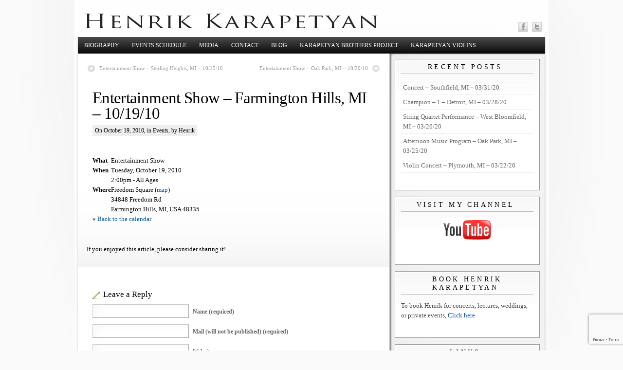

--- FILE ---
content_type: text/html; charset=UTF-8
request_url: https://henrikkarapetyan.com/entertainment-show-farmington-hills-mi-101910
body_size: 12448
content:
<!DOCTYPE html PUBLIC "-//W3C//DTD XHTML 1.0 Transitional//EN" "http://www.w3.org/TR/xhtml1/DTD/xhtml1-transitional.dtd">
<html xmlns="http://www.w3.org/1999/xhtml" lang="en-US">

<head profile="http://gmpg.org/xfn/11">
<meta http-equiv="Content-Type" content="text/html; charset=UTF-8" />



<!-- Wordpress Stuff -->
<meta name="generator" content="WordPress 6.9" /> <!-- leave this for stats -->
<link rel="alternate" type="application/rss+xml" title="Henrik Karapetyan RSS Feed" href="https://henrikkarapetyan.com/feed" />
<link rel="pingback" href="https://henrikkarapetyan.com/wp/xmlrpc.php" />
 <!-- This makes the comment box appear where the ‘reply to this comment’ link is -->

<meta name='robots' content='index, follow, max-image-preview:large, max-snippet:-1, max-video-preview:-1' />

	<!-- This site is optimized with the Yoast SEO plugin v24.9 - https://yoast.com/wordpress/plugins/seo/ -->
	<title>Entertainment Show - Farmington Hills, MI - 10/19/10 | Henrik Karapetyan</title>
	<link rel="canonical" href="https://henrikkarapetyan.com/entertainment-show-farmington-hills-mi-101910" />
	<script type="application/ld+json" class="yoast-schema-graph">{"@context":"https://schema.org","@graph":[{"@type":"WebPage","@id":"https://henrikkarapetyan.com/entertainment-show-farmington-hills-mi-101910","url":"https://henrikkarapetyan.com/entertainment-show-farmington-hills-mi-101910","name":"Entertainment Show - Farmington Hills, MI - 10/19/10 | Henrik Karapetyan","isPartOf":{"@id":"https://henrikkarapetyan.com/#website"},"datePublished":"2010-10-19T19:00:00+00:00","dateModified":"2012-01-27T18:22:36+00:00","author":{"@id":"https://henrikkarapetyan.com/#/schema/person/ec5c1d7100388b4572834d5783fa43e4"},"breadcrumb":{"@id":"https://henrikkarapetyan.com/entertainment-show-farmington-hills-mi-101910#breadcrumb"},"inLanguage":"en-US","potentialAction":[{"@type":"ReadAction","target":["https://henrikkarapetyan.com/entertainment-show-farmington-hills-mi-101910"]}]},{"@type":"BreadcrumbList","@id":"https://henrikkarapetyan.com/entertainment-show-farmington-hills-mi-101910#breadcrumb","itemListElement":[{"@type":"ListItem","position":1,"name":"Blog","item":"https://henrikkarapetyan.com/blog"},{"@type":"ListItem","position":2,"name":"Entertainment Show &#8211; Farmington Hills, MI &#8211; 10/19/10"}]},{"@type":"WebSite","@id":"https://henrikkarapetyan.com/#website","url":"https://henrikkarapetyan.com/","name":"Henrik Karapetyan","description":"","potentialAction":[{"@type":"SearchAction","target":{"@type":"EntryPoint","urlTemplate":"https://henrikkarapetyan.com/?s={search_term_string}"},"query-input":{"@type":"PropertyValueSpecification","valueRequired":true,"valueName":"search_term_string"}}],"inLanguage":"en-US"},{"@type":"Person","@id":"https://henrikkarapetyan.com/#/schema/person/ec5c1d7100388b4572834d5783fa43e4","name":"Henrik","image":{"@type":"ImageObject","inLanguage":"en-US","@id":"https://henrikkarapetyan.com/#/schema/person/image/","url":"https://secure.gravatar.com/avatar/057bcb47bb797782ab2c9b1df84f7ee491520c63ed52e2c98a9428d00247abea?s=96&d=mm&r=g","contentUrl":"https://secure.gravatar.com/avatar/057bcb47bb797782ab2c9b1df84f7ee491520c63ed52e2c98a9428d00247abea?s=96&d=mm&r=g","caption":"Henrik"},"sameAs":["https://henrikkarapetyan.com"],"url":"https://henrikkarapetyan.com/author/henrik"}]}</script>
	<!-- / Yoast SEO plugin. -->


<link rel='dns-prefetch' href='//www.googletagmanager.com' />
<link rel="alternate" type="application/rss+xml" title="Henrik Karapetyan &raquo; Entertainment Show &#8211; Farmington Hills, MI &#8211; 10/19/10 Comments Feed" href="https://henrikkarapetyan.com/entertainment-show-farmington-hills-mi-101910/feed" />
<link rel="alternate" title="oEmbed (JSON)" type="application/json+oembed" href="https://henrikkarapetyan.com/wp-json/oembed/1.0/embed?url=https%3A%2F%2Fhenrikkarapetyan.com%2Fentertainment-show-farmington-hills-mi-101910" />
<link rel="alternate" title="oEmbed (XML)" type="text/xml+oembed" href="https://henrikkarapetyan.com/wp-json/oembed/1.0/embed?url=https%3A%2F%2Fhenrikkarapetyan.com%2Fentertainment-show-farmington-hills-mi-101910&#038;format=xml" />
<style id='wp-img-auto-sizes-contain-inline-css' type='text/css'>
img:is([sizes=auto i],[sizes^="auto," i]){contain-intrinsic-size:3000px 1500px}
/*# sourceURL=wp-img-auto-sizes-contain-inline-css */
</style>
<style id='wp-emoji-styles-inline-css' type='text/css'>

	img.wp-smiley, img.emoji {
		display: inline !important;
		border: none !important;
		box-shadow: none !important;
		height: 1em !important;
		width: 1em !important;
		margin: 0 0.07em !important;
		vertical-align: -0.1em !important;
		background: none !important;
		padding: 0 !important;
	}
/*# sourceURL=wp-emoji-styles-inline-css */
</style>
<style id='wp-block-library-inline-css' type='text/css'>
:root{--wp-block-synced-color:#7a00df;--wp-block-synced-color--rgb:122,0,223;--wp-bound-block-color:var(--wp-block-synced-color);--wp-editor-canvas-background:#ddd;--wp-admin-theme-color:#007cba;--wp-admin-theme-color--rgb:0,124,186;--wp-admin-theme-color-darker-10:#006ba1;--wp-admin-theme-color-darker-10--rgb:0,107,160.5;--wp-admin-theme-color-darker-20:#005a87;--wp-admin-theme-color-darker-20--rgb:0,90,135;--wp-admin-border-width-focus:2px}@media (min-resolution:192dpi){:root{--wp-admin-border-width-focus:1.5px}}.wp-element-button{cursor:pointer}:root .has-very-light-gray-background-color{background-color:#eee}:root .has-very-dark-gray-background-color{background-color:#313131}:root .has-very-light-gray-color{color:#eee}:root .has-very-dark-gray-color{color:#313131}:root .has-vivid-green-cyan-to-vivid-cyan-blue-gradient-background{background:linear-gradient(135deg,#00d084,#0693e3)}:root .has-purple-crush-gradient-background{background:linear-gradient(135deg,#34e2e4,#4721fb 50%,#ab1dfe)}:root .has-hazy-dawn-gradient-background{background:linear-gradient(135deg,#faaca8,#dad0ec)}:root .has-subdued-olive-gradient-background{background:linear-gradient(135deg,#fafae1,#67a671)}:root .has-atomic-cream-gradient-background{background:linear-gradient(135deg,#fdd79a,#004a59)}:root .has-nightshade-gradient-background{background:linear-gradient(135deg,#330968,#31cdcf)}:root .has-midnight-gradient-background{background:linear-gradient(135deg,#020381,#2874fc)}:root{--wp--preset--font-size--normal:16px;--wp--preset--font-size--huge:42px}.has-regular-font-size{font-size:1em}.has-larger-font-size{font-size:2.625em}.has-normal-font-size{font-size:var(--wp--preset--font-size--normal)}.has-huge-font-size{font-size:var(--wp--preset--font-size--huge)}.has-text-align-center{text-align:center}.has-text-align-left{text-align:left}.has-text-align-right{text-align:right}.has-fit-text{white-space:nowrap!important}#end-resizable-editor-section{display:none}.aligncenter{clear:both}.items-justified-left{justify-content:flex-start}.items-justified-center{justify-content:center}.items-justified-right{justify-content:flex-end}.items-justified-space-between{justify-content:space-between}.screen-reader-text{border:0;clip-path:inset(50%);height:1px;margin:-1px;overflow:hidden;padding:0;position:absolute;width:1px;word-wrap:normal!important}.screen-reader-text:focus{background-color:#ddd;clip-path:none;color:#444;display:block;font-size:1em;height:auto;left:5px;line-height:normal;padding:15px 23px 14px;text-decoration:none;top:5px;width:auto;z-index:100000}html :where(.has-border-color){border-style:solid}html :where([style*=border-top-color]){border-top-style:solid}html :where([style*=border-right-color]){border-right-style:solid}html :where([style*=border-bottom-color]){border-bottom-style:solid}html :where([style*=border-left-color]){border-left-style:solid}html :where([style*=border-width]){border-style:solid}html :where([style*=border-top-width]){border-top-style:solid}html :where([style*=border-right-width]){border-right-style:solid}html :where([style*=border-bottom-width]){border-bottom-style:solid}html :where([style*=border-left-width]){border-left-style:solid}html :where(img[class*=wp-image-]){height:auto;max-width:100%}:where(figure){margin:0 0 1em}html :where(.is-position-sticky){--wp-admin--admin-bar--position-offset:var(--wp-admin--admin-bar--height,0px)}@media screen and (max-width:600px){html :where(.is-position-sticky){--wp-admin--admin-bar--position-offset:0px}}
/*wp_block_styles_on_demand_placeholder:698266663f2b6*/
/*# sourceURL=wp-block-library-inline-css */
</style>
<style id='classic-theme-styles-inline-css' type='text/css'>
/*! This file is auto-generated */
.wp-block-button__link{color:#fff;background-color:#32373c;border-radius:9999px;box-shadow:none;text-decoration:none;padding:calc(.667em + 2px) calc(1.333em + 2px);font-size:1.125em}.wp-block-file__button{background:#32373c;color:#fff;text-decoration:none}
/*# sourceURL=/wp-includes/css/classic-themes.min.css */
</style>
<link rel='stylesheet' id='contact-form-7-css' href='https://henrikkarapetyan.com/app/plugins/contact-form-7/includes/css/styles.css?ver=6.1.4' type='text/css' media='all' />
<link rel='stylesheet' id='fancybox-for-wp-css' href='https://henrikkarapetyan.com/app/plugins/fancybox-for-wordpress/assets/css/fancybox.css?ver=1.3.4' type='text/css' media='all' />
<link rel='stylesheet' id='woocommerce-layout-css' href='https://henrikkarapetyan.com/app/plugins/woocommerce/assets/css/woocommerce-layout.css?ver=9.9.6' type='text/css' media='all' />
<link rel='stylesheet' id='woocommerce-smallscreen-css' href='https://henrikkarapetyan.com/app/plugins/woocommerce/assets/css/woocommerce-smallscreen.css?ver=9.9.6' type='text/css' media='only screen and (max-width: 768px)' />
<link rel='stylesheet' id='woocommerce-general-css' href='https://henrikkarapetyan.com/app/plugins/woocommerce/assets/css/woocommerce.css?ver=9.9.6' type='text/css' media='all' />
<style id='woocommerce-inline-inline-css' type='text/css'>
.woocommerce form .form-row .required { visibility: visible; }
/*# sourceURL=woocommerce-inline-inline-css */
</style>
<link rel='stylesheet' id='brands-styles-css' href='https://henrikkarapetyan.com/app/plugins/woocommerce/assets/css/brands.css?ver=9.9.6' type='text/css' media='all' />
<script type="text/javascript" src="https://henrikkarapetyan.com/wp/wp-includes/js/jquery/jquery.min.js?ver=3.7.1" id="jquery-core-js"></script>
<script type="text/javascript" src="https://henrikkarapetyan.com/wp/wp-includes/js/jquery/jquery-migrate.min.js?ver=3.4.1" id="jquery-migrate-js"></script>
<script type="text/javascript" src="https://henrikkarapetyan.com/app/plugins/fancybox-for-wordpress/assets/js/purify.min.js?ver=1.3.4" id="purify-js"></script>
<script type="text/javascript" src="https://henrikkarapetyan.com/app/plugins/fancybox-for-wordpress/assets/js/jquery.fancybox.js?ver=1.3.4" id="fancybox-for-wp-js"></script>
<script type="text/javascript" src="https://henrikkarapetyan.com/app/plugins/woocommerce/assets/js/jquery-blockui/jquery.blockUI.min.js?ver=2.7.0-wc.9.9.6" id="jquery-blockui-js" defer="defer" data-wp-strategy="defer"></script>
<script type="text/javascript" id="wc-add-to-cart-js-extra">
/* <![CDATA[ */
var wc_add_to_cart_params = {"ajax_url":"/wp/wp-admin/admin-ajax.php","wc_ajax_url":"/?wc-ajax=%%endpoint%%","i18n_view_cart":"View cart","cart_url":"https://henrikkarapetyan.com/?page_id=4169","is_cart":"","cart_redirect_after_add":"no"};
//# sourceURL=wc-add-to-cart-js-extra
/* ]]> */
</script>
<script type="text/javascript" src="https://henrikkarapetyan.com/app/plugins/woocommerce/assets/js/frontend/add-to-cart.min.js?ver=9.9.6" id="wc-add-to-cart-js" defer="defer" data-wp-strategy="defer"></script>
<script type="text/javascript" src="https://henrikkarapetyan.com/app/plugins/woocommerce/assets/js/js-cookie/js.cookie.min.js?ver=2.1.4-wc.9.9.6" id="js-cookie-js" defer="defer" data-wp-strategy="defer"></script>
<script type="text/javascript" id="woocommerce-js-extra">
/* <![CDATA[ */
var woocommerce_params = {"ajax_url":"/wp/wp-admin/admin-ajax.php","wc_ajax_url":"/?wc-ajax=%%endpoint%%","i18n_password_show":"Show password","i18n_password_hide":"Hide password"};
//# sourceURL=woocommerce-js-extra
/* ]]> */
</script>
<script type="text/javascript" src="https://henrikkarapetyan.com/app/plugins/woocommerce/assets/js/frontend/woocommerce.min.js?ver=9.9.6" id="woocommerce-js" defer="defer" data-wp-strategy="defer"></script>

<!-- Google tag (gtag.js) snippet added by Site Kit -->
<!-- Google Analytics snippet added by Site Kit -->
<script type="text/javascript" src="https://www.googletagmanager.com/gtag/js?id=GT-K557QWL" id="google_gtagjs-js" async></script>
<script type="text/javascript" id="google_gtagjs-js-after">
/* <![CDATA[ */
window.dataLayer = window.dataLayer || [];function gtag(){dataLayer.push(arguments);}
gtag("set","linker",{"domains":["henrikkarapetyan.com"]});
gtag("js", new Date());
gtag("set", "developer_id.dZTNiMT", true);
gtag("config", "GT-K557QWL", {"googlesitekit_post_type":"post"});
//# sourceURL=google_gtagjs-js-after
/* ]]> */
</script>
<link rel="https://api.w.org/" href="https://henrikkarapetyan.com/wp-json/" /><link rel="alternate" title="JSON" type="application/json" href="https://henrikkarapetyan.com/wp-json/wp/v2/posts/379" /><link rel="EditURI" type="application/rsd+xml" title="RSD" href="https://henrikkarapetyan.com/wp/xmlrpc.php?rsd" />
<meta name="generator" content="WordPress 6.9" />
<meta name="generator" content="WooCommerce 9.9.6" />
<link rel='shortlink' href='https://henrikkarapetyan.com/?p=379' />

<!-- Fancybox for WordPress v3.3.7 -->
<style type="text/css">
	.fancybox-slide--image .fancybox-content{background-color: #FFFFFF}div.fancybox-caption{display:none !important;}
	
	img.fancybox-image{border-width:10px;border-color:#FFFFFF;border-style:solid;}
	div.fancybox-bg{background-color:rgba(102,102,102,0.3);opacity:1 !important;}div.fancybox-content{border-color:#FFFFFF}
	div#fancybox-title{background-color:#FFFFFF}
	div.fancybox-content{background-color:#FFFFFF}
	div#fancybox-title-inside{color:#333333}
	
	
	
	div.fancybox-caption p.caption-title{display:inline-block}
	div.fancybox-caption p.caption-title{font-size:14px}
	div.fancybox-caption p.caption-title{color:#333333}
	div.fancybox-caption {color:#333333}div.fancybox-caption p.caption-title {background:#fff; width:auto;padding:10px 30px;}div.fancybox-content p.caption-title{color:#333333;margin: 0;padding: 5px 0;}body.fancybox-active .fancybox-container .fancybox-stage .fancybox-content .fancybox-close-small{display:block;}
</style><script type="text/javascript">
	jQuery(function () {

		var mobileOnly = false;
		
		if (mobileOnly) {
			return;
		}

		jQuery.fn.getTitle = function () { // Copy the title of every IMG tag and add it to its parent A so that fancybox can show titles
			var arr = jQuery("a[data-fancybox]");jQuery.each(arr, function() {var title = jQuery(this).children("img").attr("title") || '';var figCaptionHtml = jQuery(this).next("figcaption").html() || '';var processedCaption = figCaptionHtml;if (figCaptionHtml.length && typeof DOMPurify === 'function') {processedCaption = DOMPurify.sanitize(figCaptionHtml, {USE_PROFILES: {html: true}});} else if (figCaptionHtml.length) {processedCaption = jQuery("<div>").text(figCaptionHtml).html();}var newTitle = title;if (processedCaption.length) {newTitle = title.length ? title + " " + processedCaption : processedCaption;}if (newTitle.length) {jQuery(this).attr("title", newTitle);}});		}

		// Supported file extensions

				var thumbnails = jQuery("a:has(img)").not(".nolightbox").not('.envira-gallery-link').not('.ngg-simplelightbox').filter(function () {
			return /\.(jpe?g|png|gif|mp4|webp|bmp|pdf)(\?[^/]*)*$/i.test(jQuery(this).attr('href'))
		});
		

		// Add data-type iframe for links that are not images or videos.
		var iframeLinks = jQuery('.fancyboxforwp').filter(function () {
			return !/\.(jpe?g|png|gif|mp4|webp|bmp|pdf)(\?[^/]*)*$/i.test(jQuery(this).attr('href'))
		}).filter(function () {
			return !/vimeo|youtube/i.test(jQuery(this).attr('href'))
		});
		iframeLinks.attr({"data-type": "iframe"}).getTitle();

				// Gallery All
		thumbnails.addClass("fancyboxforwp").attr("data-fancybox", "gallery").getTitle();
		iframeLinks.attr({"data-fancybox": "gallery"}).getTitle();

		// Gallery type NONE
		
		// Call fancybox and apply it on any link with a rel atribute that starts with "fancybox", with the options set on the admin panel
		jQuery("a.fancyboxforwp").fancyboxforwp({
			loop: false,
			smallBtn: true,
			zoomOpacity: "auto",
			animationEffect: "fade",
			animationDuration: 500,
			transitionEffect: "fade",
			transitionDuration: "300",
			overlayShow: true,
			overlayOpacity: "0.3",
			titleShow: false,
			titlePosition: "inside",
			keyboard: true,
			showCloseButton: true,
			arrows: true,
			clickContent:false,
			clickSlide: "close",
			mobile: {
				clickContent: function (current, event) {
					return current.type === "image" ? "toggleControls" : false;
				},
				clickSlide: function (current, event) {
					return current.type === "image" ? "close" : "close";
				},
			},
			wheel: false,
			toolbar: true,
			preventCaptionOverlap: true,
			onInit: function() { },			onDeactivate
	: function() { },		beforeClose: function() { },			afterShow: function(instance) { jQuery( ".fancybox-image" ).on("click", function( ){ ( instance.isScaledDown() ) ? instance.scaleToActual() : instance.scaleToFit() }) },				afterClose: function() { },					caption : function( instance, item ) {var title = "";if("undefined" != typeof jQuery(this).context ){var title = jQuery(this).context.title;} else { var title = ("undefined" != typeof jQuery(this).attr("title")) ? jQuery(this).attr("title") : false;}var caption = jQuery(this).data('caption') || '';if ( item.type === 'image' && title.length ) {caption = (caption.length ? caption + '<br />' : '') + '<p class="caption-title">'+jQuery("<div>").text(title).html()+'</p>' ;}if (typeof DOMPurify === "function" && caption.length) { return DOMPurify.sanitize(caption, {USE_PROFILES: {html: true}}); } else { return jQuery("<div>").text(caption).html(); }},
		afterLoad : function( instance, current ) {var captionContent = current.opts.caption || '';var sanitizedCaptionString = '';if (typeof DOMPurify === 'function' && captionContent.length) {sanitizedCaptionString = DOMPurify.sanitize(captionContent, {USE_PROFILES: {html: true}});} else if (captionContent.length) { sanitizedCaptionString = jQuery("<div>").text(captionContent).html();}if (sanitizedCaptionString.length) { current.$content.append(jQuery('<div class=\"fancybox-custom-caption inside-caption\" style=\" position: absolute;left:0;right:0;color:#000;margin:0 auto;bottom:0;text-align:center;background-color:#FFFFFF \"></div>').html(sanitizedCaptionString)); }},
			})
		;

			})
</script>
<!-- END Fancybox for WordPress -->
					<link type="text/css" rel="stylesheet" href="https://henrikkarapetyan.com/app/plugins/gigs-calendar/templates/basic/style.css" />
				<meta name="generator" content="Site Kit by Google 1.170.0" />	<noscript><style>.woocommerce-product-gallery{ opacity: 1 !important; }</style></noscript>
	<link rel="icon" href="https://henrikkarapetyan.com/app/uploads/2017/07/cropped-henrik-favicon-32x32.png" sizes="32x32" />
<link rel="icon" href="https://henrikkarapetyan.com/app/uploads/2017/07/cropped-henrik-favicon-192x192.png" sizes="192x192" />
<link rel="apple-touch-icon" href="https://henrikkarapetyan.com/app/uploads/2017/07/cropped-henrik-favicon-180x180.png" />
<meta name="msapplication-TileImage" content="https://henrikkarapetyan.com/app/uploads/2017/07/cropped-henrik-favicon-270x270.png" />
		<style type="text/css" id="wp-custom-css">
			/* General */
.small {
    font-size: .85em;
}

/* WooCommerce */
.related.products {
	clear: both;
}

.type-product .post-date {
    display: none;
}

/* Contact Form 7 */
.wpcf7-text {
    width: 300px;
    border: 1px solid black;
}

.wpcf7-textarea {
    width: 500px;
    height: 200px;
    border: 1px solid black;
}

.wpcf7-form-control.wpcf7-submit {
    padding: .5em 1.5em;
    font-weight: bold;
}
		</style>
		
<link rel="stylesheet" href="https://henrikkarapetyan.com/app/themes/WhiteHousePro/css/reset.css" type="text/css" media="screen" />
<link rel="stylesheet" href="https://henrikkarapetyan.com/app/themes/WhiteHousePro/css/trans.css" type="text/css" media="screen" />
<link rel="stylesheet" href="https://henrikkarapetyan.com/app/themes/WhiteHousePro/css/wp_core.css" type="text/css" media="screen" />
<link rel="stylesheet" href="https://henrikkarapetyan.com/app/themes/WhiteHousePro/style.css" type="text/css" media="screen" />


<link rel="stylesheet" href="https://henrikkarapetyan.com/app/themes/WhiteHousePro/css/pro.css" type="text/css" media="screen" /><link rel="stylesheet" href="https://henrikkarapetyan.com/app/themes/WhiteHousePro/css/color_black.css" type="text/css" media="screen" />
<!-- Modules w/ Javascript -->	


<link rel="stylesheet" href="https://henrikkarapetyan.com/app/themes/WhiteHousePro/css/dropdown.css" type="text/css" media="screen" />
<script type="text/javascript" src="https://henrikkarapetyan.com/app/themes/WhiteHousePro/js/dropdown.js"></script>

<style type="text/css">


		
	
		
				
			.headline h1 a { /* site title */
font-size:40px; }
.headline { margin: 20px 0px 10px; }

h6.site-description {
display:none;
}

h2 {
font-size: 1.5em;
}

h3 {
font-size: 1.3em;
}

hr {
margin-top: .1em;
border-color: #999;
}

#nav ul.dropdown ul li a:hover, #nav ul.dropdown li.current_page_ancestor ul a:hover, #nav ul.dropdown li.current_page_item ul a:hover, #nav ul.dropdown ul li.current_page_ancestor a, #nav ul.dropdown ul li.current_page_item a, #nav ul.dropdown ul li.current_page_item a:hover, #nav ul.dropdown ul li.current_page_ancestor a:hover, #nav ul.dropdown ul li ul li.current_page_item a {
background: rgb(200, 200, 200);
}

div.page{
min-height:500px;
}

#feature{
background: #000 url('/images/featurebg-black-mod.jpg') no-repeat 0 0;
}


.fcontent .fheading { margin-bottom: 1.5em; }
.fcontent p { text-align:justify; }
.featurelink { text-align:center; }

div#subnav li.current_page_item a {
font-size: 1.2em;
font-weight:bold;
}

div.paper p {
text-indent: 50px;
line-height: 2em;
}

/* links for prev-next pages */
.link-next {
float:right;
margin-right:50px;
}

.link-prev {
float:left;
margin-left:20px;
}


hr.half {
width:50%;
margin-left:0px;
}

/* repertoire */
table.rep {
margin-left: 25px;
}

table.rep tr {
border-top: 1px dotted #666;
border-bottom: 1px dotted #666;
}

table td.col1 {
width:300px;
}
table td.col2 {
width:550px;
}
/* end repertoire */

a.plimage {
display:none;
}

/* Gigs Calendar */

table.gigs {
border:0px;
}
table.gigs td.time {
text-align:left;
}
div.attribution {
display:none;
}	</style>
</head>
<body class="wp-singular post-template-default single single-post postid-379 single-format-standard wp-theme-WhiteHousePro wp-child-theme-henrik_custom theme-WhiteHousePro woocommerce-no-js">
	<div id="site">
		<div id="wrapper">
		<div id="pagewrap" class=""><div id="pagewrap2" class="">
					<div id="header" class="fix">
						<div class="headline">
															<a class="home" href="https://henrikkarapetyan.com" title="Henrik Karapetyan"><img src="/images/hk-banner.jpg" alt="Henrik Karapetyan" /></a>
													</div>
							<div class="icons">
								
																
																										<a target="_blank" href="https://twitter.com/HenriKarapetyan" class="twitterlink"></a>
																											<a target="_blank" href="https://www.facebook.com/henrik.karapetyan" class="facebooklink"></a>
																																		
							</div>
					</div>
				<div class="contentshadow fix">
					<div class="contentshadowfade">
						<div class="container fix">
							<div id="nav" class="fix">
								<ul id="menu-primary" class="dropdown clearfix"><li id="menu-item-3645" class="menu-item menu-item-type-post_type menu-item-object-page menu-item-has-children menu-item-3645"><a href="https://henrikkarapetyan.com/biography">Biography</a>
<ul class="sub-menu">
	<li id="menu-item-3660" class="menu-item menu-item-type-post_type menu-item-object-page menu-item-3660"><a href="https://henrikkarapetyan.com/curriculum-vitae">Curriculum Vitae</a></li>
	<li id="menu-item-3661" class="menu-item menu-item-type-post_type menu-item-object-page menu-item-3661"><a href="https://henrikkarapetyan.com/curriculum-vitae/repertoire">Repertoire</a></li>
	<li id="menu-item-3662" class="menu-item menu-item-type-post_type menu-item-object-page menu-item-3662"><a href="https://henrikkarapetyan.com/teaching-philosophy">Teaching Philosophy</a></li>
</ul>
</li>
<li id="menu-item-3652" class="menu-item menu-item-type-post_type menu-item-object-page menu-item-3652"><a href="https://henrikkarapetyan.com/events-schedule">Events Schedule</a></li>
<li id="menu-item-3647" class="menu-item menu-item-type-post_type menu-item-object-page menu-item-has-children menu-item-3647"><a href="https://henrikkarapetyan.com/media/gallery">Media</a>
<ul class="sub-menu">
	<li id="menu-item-3651" class="menu-item menu-item-type-post_type menu-item-object-page menu-item-3651"><a href="https://henrikkarapetyan.com/media/gallery">Gallery</a></li>
	<li id="menu-item-3649" class="menu-item menu-item-type-post_type menu-item-object-page menu-item-3649"><a href="https://henrikkarapetyan.com/media/audio">Audio</a></li>
	<li id="menu-item-3648" class="menu-item menu-item-type-post_type menu-item-object-page menu-item-3648"><a href="https://henrikkarapetyan.com/media/video">Video</a></li>
</ul>
</li>
<li id="menu-item-3646" class="menu-item menu-item-type-post_type menu-item-object-page menu-item-3646"><a href="https://henrikkarapetyan.com/contact">Contact</a></li>
<li id="menu-item-3653" class="menu-item menu-item-type-post_type menu-item-object-page current_page_parent menu-item-3653"><a href="https://henrikkarapetyan.com/blog">Blog</a></li>
<li id="menu-item-3986" class="menu-item menu-item-type-post_type menu-item-object-page menu-item-3986"><a href="https://henrikkarapetyan.com/karapetyan-brothers-project">Karapetyan Brothers Project</a></li>
<li id="menu-item-4337" class="menu-item menu-item-type-post_type menu-item-object-page menu-item-4337"><a href="https://henrikkarapetyan.com/?page_id=4168">Karapetyan Violins</a></li>
</ul>							</div><!-- /nav -->
							<div class="clear"></div>
							

		


	<div id="content" class="fix" role="main">
		<div id="maincontent" class="fix">
			<div class="clear"></div>
				
	
	<div class="post-nav fix"> <span class="previous"><a href="https://henrikkarapetyan.com/entertainment-show-sterling-heights-mi-101510" rel="prev">Entertainment Show &#8211; Sterling Heights, MI &#8211; 10/15/10</a></span> <span class="next"><a href="https://henrikkarapetyan.com/entertainment-show-oak-park-mi-102010" rel="next">Entertainment Show &#8211; Oak Park, MI &#8211; 10/20/10</a></span></div>
	
	<div class="postwrap">
		<div class="post-379 post type-post status-publish format-standard hentry category-events" id="post-379">	
			<div class="copy fix">
												<div class="post-title">
					<h2><a href="https://henrikkarapetyan.com/entertainment-show-farmington-hills-mi-101910" rel="bookmark" title="Permanent Link to Entertainment Show &#8211; Farmington Hills, MI &#8211; 10/19/10">Entertainment Show &#8211; Farmington Hills, MI &#8211; 10/19/10</a></h2>
				</div>
				<!--/post-title -->
				<div class="post-date">
					<em>
						On October 19, 2010, 
						in <a href="https://henrikkarapetyan.com/category/events" rel="category tag">Events</a>, 
						by Henrik					</em>
				</div>
													
			</div>
			 		
				<div class="copy">
					<div class="post-content">
					<div></div><div class="gig-post gig y2010 m10 archive" id="gig-42">
	<table>
		<tbody>
							<tr class="eventName">
					<td class="bold" valign="top">What</td>
					<td><div class="eventName">Entertainment Show</div></td>
				</tr>
						<tr class="when">
				<td class="bold" valign="top">When</td>
				<td>
					<div class="date">Tuesday, October 19, 2010</div>
											<div class="performance">
							<span class="time">2:00pm</span>
														<span class="separator ages">-</span>
							<span class="ages">All Ages</span>
													</div>
									</td>
			</tr>
			<tr class="where">
				<td class="bold" valign="top">Where</td>
				<td class="venue">
											<div class="name">
															Freedom Square														(<a target="_blank" href="https://maps.google.com/?q=34848+Freedom+Rd%2C+Farmington+Hills%2C+MI%2C+USA%2C+48335">map</a>)
						</div>
						<div class="address">34848 Freedom Rd<br />
Farmington Hills, MI, USA 48335</div>
															</td>
			</tr>
					</tbody>
	</table>
			<p>&laquo; <a href="https://henrikkarapetyan.com/events-schedule">Back to the calendar</a></p>
	</div>
						
										</div>		
					<div class="tags">
					&nbsp;
					</div>
	
				</div>
				
							
			<div class="post-footer">
			<div class="left">
						If you enjoyed this article, please consider sharing it!	
		</div>
		<div class="right">
			 
												 
			
		</div>
		<br class="fix" />
	
</div>				<div class="hl"></div>
		</div><!--post -->
	</div>
					<div class="postwrap">	
<div class="hentry">		
	<div class="copy"> 
<!-- You can start editing here. -->


			<!-- If comments are open, but there are no comments. -->

	 


<div id="respond" name="respond">

	<h3>Leave a Reply</h3>

	<div class="cancel-comment-reply">
		<small><a rel="nofollow" id="cancel-comment-reply-link" href="/entertainment-show-farmington-hills-mi-101910#respond" style="display:none;">Click here to cancel reply.</a></small>
	</div>

		
		<form action="https://henrikkarapetyan.com/wp/wp-comments-post.php" method="post" id="commentform">

		
		<p><input type="text" name="author" id="author" value="" size="22" tabindex="1" aria-required='true' />
		<label for="author"><small>Name (required)</small></label></p>

		<p><input type="text" name="email" id="email" value="" size="22" tabindex="2" aria-required='true' />
		<label for="email"><small>Mail (will not be published) (required)</small></label></p>

		<p><input type="text" name="url" id="url" value="" size="22" tabindex="3" />
		<label for="url"><small>Website</small></label></p>

		
		
		<p><textarea name="comment" id="comment" cols="100%" rows="10" tabindex="4"></textarea></p>

		<p><input name="submit" type="submit" id="submit" tabindex="5" value="Submit Comment" />
		<input type='hidden' name='comment_post_ID' value='379' id='comment_post_ID' />
<input type='hidden' name='comment_parent' id='comment_parent' value='0' />
		</p>
		<p style="display: none;"><input type="hidden" id="akismet_comment_nonce" name="akismet_comment_nonce" value="2f72940e53" /></p><p style="display: none !important;" class="akismet-fields-container" data-prefix="ak_"><label>&#916;<textarea name="ak_hp_textarea" cols="45" rows="8" maxlength="100"></textarea></label><input type="hidden" id="ak_js_1" name="ak_js" value="40"/><script>document.getElementById( "ak_js_1" ).setAttribute( "value", ( new Date() ).getTime() );</script></p>
			</form>

</div> <!-- End Respond -->
</div>
</div>
<div class="hl"></div>
<br/><br/>
</div>
		
		
	
		</div>
		<div id="sidebar" role="complementary">
	
		
	<div id="widgets">
	
		


							
					
			
		<div id="recent-posts-3" class="widget_recent_entries widget"><div class="winner">
		<h4 class="wtitle">Recent Posts&nbsp;</h4><div class="wcontent">
		<ul>
											<li>
					<a href="https://henrikkarapetyan.com/concert-southfield-mi-03-31-20">Concert &#8211; Southfield, MI &#8211; 03/31/20</a>
									</li>
											<li>
					<a href="https://henrikkarapetyan.com/champion-1-detroit-mi-03-28-20">Champion &#8211; 1 &#8211; Detroit, MI &#8211; 03/28/20</a>
									</li>
											<li>
					<a href="https://henrikkarapetyan.com/string-quartet-performance-west-bloomfield-mi-03-26-20">String Quartet Performance &#8211; West Bloomfield, MI &#8211; 03/26/20</a>
									</li>
											<li>
					<a href="https://henrikkarapetyan.com/afternoon-music-program-oak-park-mi-03-25-20">Afternoon Music Program &#8211; Oak Park, MI &#8211; 03/25/20</a>
									</li>
											<li>
					<a href="https://henrikkarapetyan.com/violin-concert-plymouth-mi-03-22-20">Violin Concert &#8211; Plymouth, MI &#8211; 03/22/20</a>
									</li>
					</ul>

		&nbsp;</div></div></div><div id="text-4" class="widget_text widget"><div class="winner"><h4 class="wtitle">Visit My Channel&nbsp;</h4><div class="wcontent">			<div class="textwidget"><p><a href="https://www.youtube.com/user/HenrikKarapetyan" target="_blank" style="text-align:center;"><img decoding="async" src="/images/youtube-logo.png" style="width:106px; margin:0px auto; display:block;" border=0></a></p>
</div>
		&nbsp;</div></div></div><div id="text-5" class="widget_text widget"><div class="winner"><h4 class="wtitle">Book Henrik Karapetyan&nbsp;</h4><div class="wcontent">			<div class="textwidget">To book Henrik for concerts, lectures, weddings, or private events, <a href="/contact">Click here</a></div>
		&nbsp;</div></div></div><div id="linkcat-5" class="widget_links widget"><div class="winner"><h4 class="wtitle">Links&nbsp;</h4><div class="wcontent">
	<ul class='xoxo blogroll'>
<li><a href="https://breakofreality.com/" target="_blank">Break of Reality</a></li>
<li><a href="https://detroitopera.org/" rel="met" target="_blank">Detroit Opera</a></li>
<li><a href="https://www.evola.com/">Evola Music Center</a></li>
<li><a href="https://www.chamber-players.com/" rel="friend colleague">Jamie Fiste</a></li>
<li><a href="http://lingjulai.com/" rel="friend colleague" target="_blank">Ling-Ju Lai</a></li>

	</ul>
&nbsp;</div></div></div>
		
			</div>
</div>

<div class="hl"></div>
<div class="post-footer pfooterdark">

		<div class="right">
			<span><a href="#header">Go To Top &raquo;</a></span></div>
	<div class="clear"></div>

</div>
<div class="hl2"></div>		
	</div>


</div><!-- end container -->
</div> <!-- end content shadow fade -->
</div><!-- end contentshadow -->
<div class="shadowbottom"></div>


		<div class="clear"></div>
				</div></div> <!-- end pagewraps -->


	
	<div  id="footer">
		
			<div id="pagefoot">
										<ul id="footnav">
						<li class="page_item "><a class="home" href="https://henrikkarapetyan.com" title="Home">Home</a></li>
						<li class="page_item page-item-3984"><a href="https://henrikkarapetyan.com/karapetyan-brothers-project">Karapetyan Brothers Project</a></li>
<li class="page_item page-item-170"><a href="https://henrikkarapetyan.com/biography">Biography</a></li>
<li class="page_item page-item-3 page_item_has_children"><a href="https://henrikkarapetyan.com/curriculum-vitae">Curriculum Vitae</a></li>
<li class="page_item page-item-15 page_item_has_children"><a href="https://henrikkarapetyan.com/teaching-philosophy">Teaching Philosophy</a></li>
<li class="page_item page-item-65"><a href="https://henrikkarapetyan.com/events-schedule">Events Schedule</a></li>
<li class="page_item page-item-67 page_item_has_children"><a href="https://henrikkarapetyan.com/media/gallery">Media</a></li>
<li class="page_item page-item-73"><a href="https://henrikkarapetyan.com/contact">Contact</a></li>
						</ul><br/>
								<span class="terms">
					© 2023 Henrik Karapetyan									
				</span>
					
					
			</div>
		</div>
		<div id="cred" class="pagelines">
			<div class="p fix" style="padding: 0px ">
				<a class="plimage" target="_blank" href="http://www.pagelines.com">
					premium wordpress themes									</a>
			</div>
		</div>
	</div> <!-- end #wrapper -->
</div> <!-- end #site -->

<!-- Footer Scripts Go Here -->
	<!-- End Footer scripts -->
<script type="speculationrules">
{"prefetch":[{"source":"document","where":{"and":[{"href_matches":"/*"},{"not":{"href_matches":["/wp/wp-*.php","/wp/wp-admin/*","/app/uploads/*","/app/*","/app/plugins/*","/app/themes/henrik_custom/*","/app/themes/WhiteHousePro/*","/*\\?(.+)"]}},{"not":{"selector_matches":"a[rel~=\"nofollow\"]"}},{"not":{"selector_matches":".no-prefetch, .no-prefetch a"}}]},"eagerness":"conservative"}]}
</script>
	<script type='text/javascript'>
		(function () {
			var c = document.body.className;
			c = c.replace(/woocommerce-no-js/, 'woocommerce-js');
			document.body.className = c;
		})();
	</script>
	<script type="text/javascript" src="https://henrikkarapetyan.com/wp/wp-includes/js/comment-reply.min.js?ver=6.9" id="comment-reply-js" async="async" data-wp-strategy="async" fetchpriority="low"></script>
<script type="text/javascript" src="https://henrikkarapetyan.com/wp/wp-includes/js/dist/hooks.min.js?ver=dd5603f07f9220ed27f1" id="wp-hooks-js"></script>
<script type="text/javascript" src="https://henrikkarapetyan.com/wp/wp-includes/js/dist/i18n.min.js?ver=c26c3dc7bed366793375" id="wp-i18n-js"></script>
<script type="text/javascript" id="wp-i18n-js-after">
/* <![CDATA[ */
wp.i18n.setLocaleData( { 'text direction\u0004ltr': [ 'ltr' ] } );
//# sourceURL=wp-i18n-js-after
/* ]]> */
</script>
<script type="text/javascript" src="https://henrikkarapetyan.com/app/plugins/contact-form-7/includes/swv/js/index.js?ver=6.1.4" id="swv-js"></script>
<script type="text/javascript" id="contact-form-7-js-before">
/* <![CDATA[ */
var wpcf7 = {
    "api": {
        "root": "https:\/\/henrikkarapetyan.com\/wp-json\/",
        "namespace": "contact-form-7\/v1"
    }
};
//# sourceURL=contact-form-7-js-before
/* ]]> */
</script>
<script type="text/javascript" src="https://henrikkarapetyan.com/app/plugins/contact-form-7/includes/js/index.js?ver=6.1.4" id="contact-form-7-js"></script>
<script type="text/javascript" src="https://henrikkarapetyan.com/app/plugins/page-links-to/dist/new-tab.js?ver=3.3.7" id="page-links-to-js"></script>
<script type="text/javascript" src="https://henrikkarapetyan.com/app/plugins/woocommerce/assets/js/sourcebuster/sourcebuster.min.js?ver=9.9.6" id="sourcebuster-js-js"></script>
<script type="text/javascript" id="wc-order-attribution-js-extra">
/* <![CDATA[ */
var wc_order_attribution = {"params":{"lifetime":1.0e-5,"session":30,"base64":false,"ajaxurl":"https://henrikkarapetyan.com/wp/wp-admin/admin-ajax.php","prefix":"wc_order_attribution_","allowTracking":true},"fields":{"source_type":"current.typ","referrer":"current_add.rf","utm_campaign":"current.cmp","utm_source":"current.src","utm_medium":"current.mdm","utm_content":"current.cnt","utm_id":"current.id","utm_term":"current.trm","utm_source_platform":"current.plt","utm_creative_format":"current.fmt","utm_marketing_tactic":"current.tct","session_entry":"current_add.ep","session_start_time":"current_add.fd","session_pages":"session.pgs","session_count":"udata.vst","user_agent":"udata.uag"}};
//# sourceURL=wc-order-attribution-js-extra
/* ]]> */
</script>
<script type="text/javascript" src="https://henrikkarapetyan.com/app/plugins/woocommerce/assets/js/frontend/order-attribution.min.js?ver=9.9.6" id="wc-order-attribution-js"></script>
<script type="text/javascript" src="https://www.google.com/recaptcha/api.js?render=6LdL7vEUAAAAACu1swAJg70Buri3Ux-umEjLLS0a&amp;ver=3.0" id="google-recaptcha-js"></script>
<script type="text/javascript" src="https://henrikkarapetyan.com/wp/wp-includes/js/dist/vendor/wp-polyfill.min.js?ver=3.15.0" id="wp-polyfill-js"></script>
<script type="text/javascript" id="wpcf7-recaptcha-js-before">
/* <![CDATA[ */
var wpcf7_recaptcha = {
    "sitekey": "6LdL7vEUAAAAACu1swAJg70Buri3Ux-umEjLLS0a",
    "actions": {
        "homepage": "homepage",
        "contactform": "contactform"
    }
};
//# sourceURL=wpcf7-recaptcha-js-before
/* ]]> */
</script>
<script type="text/javascript" src="https://henrikkarapetyan.com/app/plugins/contact-form-7/modules/recaptcha/index.js?ver=6.1.4" id="wpcf7-recaptcha-js"></script>
<script defer type="text/javascript" src="https://henrikkarapetyan.com/app/plugins/akismet/_inc/akismet-frontend.js?ver=1704837122" id="akismet-frontend-js"></script>
<script id="wp-emoji-settings" type="application/json">
{"baseUrl":"https://s.w.org/images/core/emoji/17.0.2/72x72/","ext":".png","svgUrl":"https://s.w.org/images/core/emoji/17.0.2/svg/","svgExt":".svg","source":{"concatemoji":"https://henrikkarapetyan.com/wp/wp-includes/js/wp-emoji-release.min.js?ver=6.9"}}
</script>
<script type="module">
/* <![CDATA[ */
/*! This file is auto-generated */
const a=JSON.parse(document.getElementById("wp-emoji-settings").textContent),o=(window._wpemojiSettings=a,"wpEmojiSettingsSupports"),s=["flag","emoji"];function i(e){try{var t={supportTests:e,timestamp:(new Date).valueOf()};sessionStorage.setItem(o,JSON.stringify(t))}catch(e){}}function c(e,t,n){e.clearRect(0,0,e.canvas.width,e.canvas.height),e.fillText(t,0,0);t=new Uint32Array(e.getImageData(0,0,e.canvas.width,e.canvas.height).data);e.clearRect(0,0,e.canvas.width,e.canvas.height),e.fillText(n,0,0);const a=new Uint32Array(e.getImageData(0,0,e.canvas.width,e.canvas.height).data);return t.every((e,t)=>e===a[t])}function p(e,t){e.clearRect(0,0,e.canvas.width,e.canvas.height),e.fillText(t,0,0);var n=e.getImageData(16,16,1,1);for(let e=0;e<n.data.length;e++)if(0!==n.data[e])return!1;return!0}function u(e,t,n,a){switch(t){case"flag":return n(e,"\ud83c\udff3\ufe0f\u200d\u26a7\ufe0f","\ud83c\udff3\ufe0f\u200b\u26a7\ufe0f")?!1:!n(e,"\ud83c\udde8\ud83c\uddf6","\ud83c\udde8\u200b\ud83c\uddf6")&&!n(e,"\ud83c\udff4\udb40\udc67\udb40\udc62\udb40\udc65\udb40\udc6e\udb40\udc67\udb40\udc7f","\ud83c\udff4\u200b\udb40\udc67\u200b\udb40\udc62\u200b\udb40\udc65\u200b\udb40\udc6e\u200b\udb40\udc67\u200b\udb40\udc7f");case"emoji":return!a(e,"\ud83e\u1fac8")}return!1}function f(e,t,n,a){let r;const o=(r="undefined"!=typeof WorkerGlobalScope&&self instanceof WorkerGlobalScope?new OffscreenCanvas(300,150):document.createElement("canvas")).getContext("2d",{willReadFrequently:!0}),s=(o.textBaseline="top",o.font="600 32px Arial",{});return e.forEach(e=>{s[e]=t(o,e,n,a)}),s}function r(e){var t=document.createElement("script");t.src=e,t.defer=!0,document.head.appendChild(t)}a.supports={everything:!0,everythingExceptFlag:!0},new Promise(t=>{let n=function(){try{var e=JSON.parse(sessionStorage.getItem(o));if("object"==typeof e&&"number"==typeof e.timestamp&&(new Date).valueOf()<e.timestamp+604800&&"object"==typeof e.supportTests)return e.supportTests}catch(e){}return null}();if(!n){if("undefined"!=typeof Worker&&"undefined"!=typeof OffscreenCanvas&&"undefined"!=typeof URL&&URL.createObjectURL&&"undefined"!=typeof Blob)try{var e="postMessage("+f.toString()+"("+[JSON.stringify(s),u.toString(),c.toString(),p.toString()].join(",")+"));",a=new Blob([e],{type:"text/javascript"});const r=new Worker(URL.createObjectURL(a),{name:"wpTestEmojiSupports"});return void(r.onmessage=e=>{i(n=e.data),r.terminate(),t(n)})}catch(e){}i(n=f(s,u,c,p))}t(n)}).then(e=>{for(const n in e)a.supports[n]=e[n],a.supports.everything=a.supports.everything&&a.supports[n],"flag"!==n&&(a.supports.everythingExceptFlag=a.supports.everythingExceptFlag&&a.supports[n]);var t;a.supports.everythingExceptFlag=a.supports.everythingExceptFlag&&!a.supports.flag,a.supports.everything||((t=a.source||{}).concatemoji?r(t.concatemoji):t.wpemoji&&t.twemoji&&(r(t.twemoji),r(t.wpemoji)))});
//# sourceURL=https://henrikkarapetyan.com/wp/wp-includes/js/wp-emoji-loader.min.js
/* ]]> */
</script>
<script defer src="https://static.cloudflareinsights.com/beacon.min.js/vcd15cbe7772f49c399c6a5babf22c1241717689176015" integrity="sha512-ZpsOmlRQV6y907TI0dKBHq9Md29nnaEIPlkf84rnaERnq6zvWvPUqr2ft8M1aS28oN72PdrCzSjY4U6VaAw1EQ==" data-cf-beacon='{"version":"2024.11.0","token":"28084fddfa18403ba5aeb2bd3b269937","r":1,"server_timing":{"name":{"cfCacheStatus":true,"cfEdge":true,"cfExtPri":true,"cfL4":true,"cfOrigin":true,"cfSpeedBrain":true},"location_startswith":null}}' crossorigin="anonymous"></script>
</body>
</html>
<!-- Performance optimized by Redis Object Cache. Learn more: https://wprediscache.com -->


--- FILE ---
content_type: text/html; charset=utf-8
request_url: https://www.google.com/recaptcha/api2/anchor?ar=1&k=6LdL7vEUAAAAACu1swAJg70Buri3Ux-umEjLLS0a&co=aHR0cHM6Ly9oZW5yaWtrYXJhcGV0eWFuLmNvbTo0NDM.&hl=en&v=N67nZn4AqZkNcbeMu4prBgzg&size=invisible&anchor-ms=20000&execute-ms=30000&cb=fddrqane0r2g
body_size: 48909
content:
<!DOCTYPE HTML><html dir="ltr" lang="en"><head><meta http-equiv="Content-Type" content="text/html; charset=UTF-8">
<meta http-equiv="X-UA-Compatible" content="IE=edge">
<title>reCAPTCHA</title>
<style type="text/css">
/* cyrillic-ext */
@font-face {
  font-family: 'Roboto';
  font-style: normal;
  font-weight: 400;
  font-stretch: 100%;
  src: url(//fonts.gstatic.com/s/roboto/v48/KFO7CnqEu92Fr1ME7kSn66aGLdTylUAMa3GUBHMdazTgWw.woff2) format('woff2');
  unicode-range: U+0460-052F, U+1C80-1C8A, U+20B4, U+2DE0-2DFF, U+A640-A69F, U+FE2E-FE2F;
}
/* cyrillic */
@font-face {
  font-family: 'Roboto';
  font-style: normal;
  font-weight: 400;
  font-stretch: 100%;
  src: url(//fonts.gstatic.com/s/roboto/v48/KFO7CnqEu92Fr1ME7kSn66aGLdTylUAMa3iUBHMdazTgWw.woff2) format('woff2');
  unicode-range: U+0301, U+0400-045F, U+0490-0491, U+04B0-04B1, U+2116;
}
/* greek-ext */
@font-face {
  font-family: 'Roboto';
  font-style: normal;
  font-weight: 400;
  font-stretch: 100%;
  src: url(//fonts.gstatic.com/s/roboto/v48/KFO7CnqEu92Fr1ME7kSn66aGLdTylUAMa3CUBHMdazTgWw.woff2) format('woff2');
  unicode-range: U+1F00-1FFF;
}
/* greek */
@font-face {
  font-family: 'Roboto';
  font-style: normal;
  font-weight: 400;
  font-stretch: 100%;
  src: url(//fonts.gstatic.com/s/roboto/v48/KFO7CnqEu92Fr1ME7kSn66aGLdTylUAMa3-UBHMdazTgWw.woff2) format('woff2');
  unicode-range: U+0370-0377, U+037A-037F, U+0384-038A, U+038C, U+038E-03A1, U+03A3-03FF;
}
/* math */
@font-face {
  font-family: 'Roboto';
  font-style: normal;
  font-weight: 400;
  font-stretch: 100%;
  src: url(//fonts.gstatic.com/s/roboto/v48/KFO7CnqEu92Fr1ME7kSn66aGLdTylUAMawCUBHMdazTgWw.woff2) format('woff2');
  unicode-range: U+0302-0303, U+0305, U+0307-0308, U+0310, U+0312, U+0315, U+031A, U+0326-0327, U+032C, U+032F-0330, U+0332-0333, U+0338, U+033A, U+0346, U+034D, U+0391-03A1, U+03A3-03A9, U+03B1-03C9, U+03D1, U+03D5-03D6, U+03F0-03F1, U+03F4-03F5, U+2016-2017, U+2034-2038, U+203C, U+2040, U+2043, U+2047, U+2050, U+2057, U+205F, U+2070-2071, U+2074-208E, U+2090-209C, U+20D0-20DC, U+20E1, U+20E5-20EF, U+2100-2112, U+2114-2115, U+2117-2121, U+2123-214F, U+2190, U+2192, U+2194-21AE, U+21B0-21E5, U+21F1-21F2, U+21F4-2211, U+2213-2214, U+2216-22FF, U+2308-230B, U+2310, U+2319, U+231C-2321, U+2336-237A, U+237C, U+2395, U+239B-23B7, U+23D0, U+23DC-23E1, U+2474-2475, U+25AF, U+25B3, U+25B7, U+25BD, U+25C1, U+25CA, U+25CC, U+25FB, U+266D-266F, U+27C0-27FF, U+2900-2AFF, U+2B0E-2B11, U+2B30-2B4C, U+2BFE, U+3030, U+FF5B, U+FF5D, U+1D400-1D7FF, U+1EE00-1EEFF;
}
/* symbols */
@font-face {
  font-family: 'Roboto';
  font-style: normal;
  font-weight: 400;
  font-stretch: 100%;
  src: url(//fonts.gstatic.com/s/roboto/v48/KFO7CnqEu92Fr1ME7kSn66aGLdTylUAMaxKUBHMdazTgWw.woff2) format('woff2');
  unicode-range: U+0001-000C, U+000E-001F, U+007F-009F, U+20DD-20E0, U+20E2-20E4, U+2150-218F, U+2190, U+2192, U+2194-2199, U+21AF, U+21E6-21F0, U+21F3, U+2218-2219, U+2299, U+22C4-22C6, U+2300-243F, U+2440-244A, U+2460-24FF, U+25A0-27BF, U+2800-28FF, U+2921-2922, U+2981, U+29BF, U+29EB, U+2B00-2BFF, U+4DC0-4DFF, U+FFF9-FFFB, U+10140-1018E, U+10190-1019C, U+101A0, U+101D0-101FD, U+102E0-102FB, U+10E60-10E7E, U+1D2C0-1D2D3, U+1D2E0-1D37F, U+1F000-1F0FF, U+1F100-1F1AD, U+1F1E6-1F1FF, U+1F30D-1F30F, U+1F315, U+1F31C, U+1F31E, U+1F320-1F32C, U+1F336, U+1F378, U+1F37D, U+1F382, U+1F393-1F39F, U+1F3A7-1F3A8, U+1F3AC-1F3AF, U+1F3C2, U+1F3C4-1F3C6, U+1F3CA-1F3CE, U+1F3D4-1F3E0, U+1F3ED, U+1F3F1-1F3F3, U+1F3F5-1F3F7, U+1F408, U+1F415, U+1F41F, U+1F426, U+1F43F, U+1F441-1F442, U+1F444, U+1F446-1F449, U+1F44C-1F44E, U+1F453, U+1F46A, U+1F47D, U+1F4A3, U+1F4B0, U+1F4B3, U+1F4B9, U+1F4BB, U+1F4BF, U+1F4C8-1F4CB, U+1F4D6, U+1F4DA, U+1F4DF, U+1F4E3-1F4E6, U+1F4EA-1F4ED, U+1F4F7, U+1F4F9-1F4FB, U+1F4FD-1F4FE, U+1F503, U+1F507-1F50B, U+1F50D, U+1F512-1F513, U+1F53E-1F54A, U+1F54F-1F5FA, U+1F610, U+1F650-1F67F, U+1F687, U+1F68D, U+1F691, U+1F694, U+1F698, U+1F6AD, U+1F6B2, U+1F6B9-1F6BA, U+1F6BC, U+1F6C6-1F6CF, U+1F6D3-1F6D7, U+1F6E0-1F6EA, U+1F6F0-1F6F3, U+1F6F7-1F6FC, U+1F700-1F7FF, U+1F800-1F80B, U+1F810-1F847, U+1F850-1F859, U+1F860-1F887, U+1F890-1F8AD, U+1F8B0-1F8BB, U+1F8C0-1F8C1, U+1F900-1F90B, U+1F93B, U+1F946, U+1F984, U+1F996, U+1F9E9, U+1FA00-1FA6F, U+1FA70-1FA7C, U+1FA80-1FA89, U+1FA8F-1FAC6, U+1FACE-1FADC, U+1FADF-1FAE9, U+1FAF0-1FAF8, U+1FB00-1FBFF;
}
/* vietnamese */
@font-face {
  font-family: 'Roboto';
  font-style: normal;
  font-weight: 400;
  font-stretch: 100%;
  src: url(//fonts.gstatic.com/s/roboto/v48/KFO7CnqEu92Fr1ME7kSn66aGLdTylUAMa3OUBHMdazTgWw.woff2) format('woff2');
  unicode-range: U+0102-0103, U+0110-0111, U+0128-0129, U+0168-0169, U+01A0-01A1, U+01AF-01B0, U+0300-0301, U+0303-0304, U+0308-0309, U+0323, U+0329, U+1EA0-1EF9, U+20AB;
}
/* latin-ext */
@font-face {
  font-family: 'Roboto';
  font-style: normal;
  font-weight: 400;
  font-stretch: 100%;
  src: url(//fonts.gstatic.com/s/roboto/v48/KFO7CnqEu92Fr1ME7kSn66aGLdTylUAMa3KUBHMdazTgWw.woff2) format('woff2');
  unicode-range: U+0100-02BA, U+02BD-02C5, U+02C7-02CC, U+02CE-02D7, U+02DD-02FF, U+0304, U+0308, U+0329, U+1D00-1DBF, U+1E00-1E9F, U+1EF2-1EFF, U+2020, U+20A0-20AB, U+20AD-20C0, U+2113, U+2C60-2C7F, U+A720-A7FF;
}
/* latin */
@font-face {
  font-family: 'Roboto';
  font-style: normal;
  font-weight: 400;
  font-stretch: 100%;
  src: url(//fonts.gstatic.com/s/roboto/v48/KFO7CnqEu92Fr1ME7kSn66aGLdTylUAMa3yUBHMdazQ.woff2) format('woff2');
  unicode-range: U+0000-00FF, U+0131, U+0152-0153, U+02BB-02BC, U+02C6, U+02DA, U+02DC, U+0304, U+0308, U+0329, U+2000-206F, U+20AC, U+2122, U+2191, U+2193, U+2212, U+2215, U+FEFF, U+FFFD;
}
/* cyrillic-ext */
@font-face {
  font-family: 'Roboto';
  font-style: normal;
  font-weight: 500;
  font-stretch: 100%;
  src: url(//fonts.gstatic.com/s/roboto/v48/KFO7CnqEu92Fr1ME7kSn66aGLdTylUAMa3GUBHMdazTgWw.woff2) format('woff2');
  unicode-range: U+0460-052F, U+1C80-1C8A, U+20B4, U+2DE0-2DFF, U+A640-A69F, U+FE2E-FE2F;
}
/* cyrillic */
@font-face {
  font-family: 'Roboto';
  font-style: normal;
  font-weight: 500;
  font-stretch: 100%;
  src: url(//fonts.gstatic.com/s/roboto/v48/KFO7CnqEu92Fr1ME7kSn66aGLdTylUAMa3iUBHMdazTgWw.woff2) format('woff2');
  unicode-range: U+0301, U+0400-045F, U+0490-0491, U+04B0-04B1, U+2116;
}
/* greek-ext */
@font-face {
  font-family: 'Roboto';
  font-style: normal;
  font-weight: 500;
  font-stretch: 100%;
  src: url(//fonts.gstatic.com/s/roboto/v48/KFO7CnqEu92Fr1ME7kSn66aGLdTylUAMa3CUBHMdazTgWw.woff2) format('woff2');
  unicode-range: U+1F00-1FFF;
}
/* greek */
@font-face {
  font-family: 'Roboto';
  font-style: normal;
  font-weight: 500;
  font-stretch: 100%;
  src: url(//fonts.gstatic.com/s/roboto/v48/KFO7CnqEu92Fr1ME7kSn66aGLdTylUAMa3-UBHMdazTgWw.woff2) format('woff2');
  unicode-range: U+0370-0377, U+037A-037F, U+0384-038A, U+038C, U+038E-03A1, U+03A3-03FF;
}
/* math */
@font-face {
  font-family: 'Roboto';
  font-style: normal;
  font-weight: 500;
  font-stretch: 100%;
  src: url(//fonts.gstatic.com/s/roboto/v48/KFO7CnqEu92Fr1ME7kSn66aGLdTylUAMawCUBHMdazTgWw.woff2) format('woff2');
  unicode-range: U+0302-0303, U+0305, U+0307-0308, U+0310, U+0312, U+0315, U+031A, U+0326-0327, U+032C, U+032F-0330, U+0332-0333, U+0338, U+033A, U+0346, U+034D, U+0391-03A1, U+03A3-03A9, U+03B1-03C9, U+03D1, U+03D5-03D6, U+03F0-03F1, U+03F4-03F5, U+2016-2017, U+2034-2038, U+203C, U+2040, U+2043, U+2047, U+2050, U+2057, U+205F, U+2070-2071, U+2074-208E, U+2090-209C, U+20D0-20DC, U+20E1, U+20E5-20EF, U+2100-2112, U+2114-2115, U+2117-2121, U+2123-214F, U+2190, U+2192, U+2194-21AE, U+21B0-21E5, U+21F1-21F2, U+21F4-2211, U+2213-2214, U+2216-22FF, U+2308-230B, U+2310, U+2319, U+231C-2321, U+2336-237A, U+237C, U+2395, U+239B-23B7, U+23D0, U+23DC-23E1, U+2474-2475, U+25AF, U+25B3, U+25B7, U+25BD, U+25C1, U+25CA, U+25CC, U+25FB, U+266D-266F, U+27C0-27FF, U+2900-2AFF, U+2B0E-2B11, U+2B30-2B4C, U+2BFE, U+3030, U+FF5B, U+FF5D, U+1D400-1D7FF, U+1EE00-1EEFF;
}
/* symbols */
@font-face {
  font-family: 'Roboto';
  font-style: normal;
  font-weight: 500;
  font-stretch: 100%;
  src: url(//fonts.gstatic.com/s/roboto/v48/KFO7CnqEu92Fr1ME7kSn66aGLdTylUAMaxKUBHMdazTgWw.woff2) format('woff2');
  unicode-range: U+0001-000C, U+000E-001F, U+007F-009F, U+20DD-20E0, U+20E2-20E4, U+2150-218F, U+2190, U+2192, U+2194-2199, U+21AF, U+21E6-21F0, U+21F3, U+2218-2219, U+2299, U+22C4-22C6, U+2300-243F, U+2440-244A, U+2460-24FF, U+25A0-27BF, U+2800-28FF, U+2921-2922, U+2981, U+29BF, U+29EB, U+2B00-2BFF, U+4DC0-4DFF, U+FFF9-FFFB, U+10140-1018E, U+10190-1019C, U+101A0, U+101D0-101FD, U+102E0-102FB, U+10E60-10E7E, U+1D2C0-1D2D3, U+1D2E0-1D37F, U+1F000-1F0FF, U+1F100-1F1AD, U+1F1E6-1F1FF, U+1F30D-1F30F, U+1F315, U+1F31C, U+1F31E, U+1F320-1F32C, U+1F336, U+1F378, U+1F37D, U+1F382, U+1F393-1F39F, U+1F3A7-1F3A8, U+1F3AC-1F3AF, U+1F3C2, U+1F3C4-1F3C6, U+1F3CA-1F3CE, U+1F3D4-1F3E0, U+1F3ED, U+1F3F1-1F3F3, U+1F3F5-1F3F7, U+1F408, U+1F415, U+1F41F, U+1F426, U+1F43F, U+1F441-1F442, U+1F444, U+1F446-1F449, U+1F44C-1F44E, U+1F453, U+1F46A, U+1F47D, U+1F4A3, U+1F4B0, U+1F4B3, U+1F4B9, U+1F4BB, U+1F4BF, U+1F4C8-1F4CB, U+1F4D6, U+1F4DA, U+1F4DF, U+1F4E3-1F4E6, U+1F4EA-1F4ED, U+1F4F7, U+1F4F9-1F4FB, U+1F4FD-1F4FE, U+1F503, U+1F507-1F50B, U+1F50D, U+1F512-1F513, U+1F53E-1F54A, U+1F54F-1F5FA, U+1F610, U+1F650-1F67F, U+1F687, U+1F68D, U+1F691, U+1F694, U+1F698, U+1F6AD, U+1F6B2, U+1F6B9-1F6BA, U+1F6BC, U+1F6C6-1F6CF, U+1F6D3-1F6D7, U+1F6E0-1F6EA, U+1F6F0-1F6F3, U+1F6F7-1F6FC, U+1F700-1F7FF, U+1F800-1F80B, U+1F810-1F847, U+1F850-1F859, U+1F860-1F887, U+1F890-1F8AD, U+1F8B0-1F8BB, U+1F8C0-1F8C1, U+1F900-1F90B, U+1F93B, U+1F946, U+1F984, U+1F996, U+1F9E9, U+1FA00-1FA6F, U+1FA70-1FA7C, U+1FA80-1FA89, U+1FA8F-1FAC6, U+1FACE-1FADC, U+1FADF-1FAE9, U+1FAF0-1FAF8, U+1FB00-1FBFF;
}
/* vietnamese */
@font-face {
  font-family: 'Roboto';
  font-style: normal;
  font-weight: 500;
  font-stretch: 100%;
  src: url(//fonts.gstatic.com/s/roboto/v48/KFO7CnqEu92Fr1ME7kSn66aGLdTylUAMa3OUBHMdazTgWw.woff2) format('woff2');
  unicode-range: U+0102-0103, U+0110-0111, U+0128-0129, U+0168-0169, U+01A0-01A1, U+01AF-01B0, U+0300-0301, U+0303-0304, U+0308-0309, U+0323, U+0329, U+1EA0-1EF9, U+20AB;
}
/* latin-ext */
@font-face {
  font-family: 'Roboto';
  font-style: normal;
  font-weight: 500;
  font-stretch: 100%;
  src: url(//fonts.gstatic.com/s/roboto/v48/KFO7CnqEu92Fr1ME7kSn66aGLdTylUAMa3KUBHMdazTgWw.woff2) format('woff2');
  unicode-range: U+0100-02BA, U+02BD-02C5, U+02C7-02CC, U+02CE-02D7, U+02DD-02FF, U+0304, U+0308, U+0329, U+1D00-1DBF, U+1E00-1E9F, U+1EF2-1EFF, U+2020, U+20A0-20AB, U+20AD-20C0, U+2113, U+2C60-2C7F, U+A720-A7FF;
}
/* latin */
@font-face {
  font-family: 'Roboto';
  font-style: normal;
  font-weight: 500;
  font-stretch: 100%;
  src: url(//fonts.gstatic.com/s/roboto/v48/KFO7CnqEu92Fr1ME7kSn66aGLdTylUAMa3yUBHMdazQ.woff2) format('woff2');
  unicode-range: U+0000-00FF, U+0131, U+0152-0153, U+02BB-02BC, U+02C6, U+02DA, U+02DC, U+0304, U+0308, U+0329, U+2000-206F, U+20AC, U+2122, U+2191, U+2193, U+2212, U+2215, U+FEFF, U+FFFD;
}
/* cyrillic-ext */
@font-face {
  font-family: 'Roboto';
  font-style: normal;
  font-weight: 900;
  font-stretch: 100%;
  src: url(//fonts.gstatic.com/s/roboto/v48/KFO7CnqEu92Fr1ME7kSn66aGLdTylUAMa3GUBHMdazTgWw.woff2) format('woff2');
  unicode-range: U+0460-052F, U+1C80-1C8A, U+20B4, U+2DE0-2DFF, U+A640-A69F, U+FE2E-FE2F;
}
/* cyrillic */
@font-face {
  font-family: 'Roboto';
  font-style: normal;
  font-weight: 900;
  font-stretch: 100%;
  src: url(//fonts.gstatic.com/s/roboto/v48/KFO7CnqEu92Fr1ME7kSn66aGLdTylUAMa3iUBHMdazTgWw.woff2) format('woff2');
  unicode-range: U+0301, U+0400-045F, U+0490-0491, U+04B0-04B1, U+2116;
}
/* greek-ext */
@font-face {
  font-family: 'Roboto';
  font-style: normal;
  font-weight: 900;
  font-stretch: 100%;
  src: url(//fonts.gstatic.com/s/roboto/v48/KFO7CnqEu92Fr1ME7kSn66aGLdTylUAMa3CUBHMdazTgWw.woff2) format('woff2');
  unicode-range: U+1F00-1FFF;
}
/* greek */
@font-face {
  font-family: 'Roboto';
  font-style: normal;
  font-weight: 900;
  font-stretch: 100%;
  src: url(//fonts.gstatic.com/s/roboto/v48/KFO7CnqEu92Fr1ME7kSn66aGLdTylUAMa3-UBHMdazTgWw.woff2) format('woff2');
  unicode-range: U+0370-0377, U+037A-037F, U+0384-038A, U+038C, U+038E-03A1, U+03A3-03FF;
}
/* math */
@font-face {
  font-family: 'Roboto';
  font-style: normal;
  font-weight: 900;
  font-stretch: 100%;
  src: url(//fonts.gstatic.com/s/roboto/v48/KFO7CnqEu92Fr1ME7kSn66aGLdTylUAMawCUBHMdazTgWw.woff2) format('woff2');
  unicode-range: U+0302-0303, U+0305, U+0307-0308, U+0310, U+0312, U+0315, U+031A, U+0326-0327, U+032C, U+032F-0330, U+0332-0333, U+0338, U+033A, U+0346, U+034D, U+0391-03A1, U+03A3-03A9, U+03B1-03C9, U+03D1, U+03D5-03D6, U+03F0-03F1, U+03F4-03F5, U+2016-2017, U+2034-2038, U+203C, U+2040, U+2043, U+2047, U+2050, U+2057, U+205F, U+2070-2071, U+2074-208E, U+2090-209C, U+20D0-20DC, U+20E1, U+20E5-20EF, U+2100-2112, U+2114-2115, U+2117-2121, U+2123-214F, U+2190, U+2192, U+2194-21AE, U+21B0-21E5, U+21F1-21F2, U+21F4-2211, U+2213-2214, U+2216-22FF, U+2308-230B, U+2310, U+2319, U+231C-2321, U+2336-237A, U+237C, U+2395, U+239B-23B7, U+23D0, U+23DC-23E1, U+2474-2475, U+25AF, U+25B3, U+25B7, U+25BD, U+25C1, U+25CA, U+25CC, U+25FB, U+266D-266F, U+27C0-27FF, U+2900-2AFF, U+2B0E-2B11, U+2B30-2B4C, U+2BFE, U+3030, U+FF5B, U+FF5D, U+1D400-1D7FF, U+1EE00-1EEFF;
}
/* symbols */
@font-face {
  font-family: 'Roboto';
  font-style: normal;
  font-weight: 900;
  font-stretch: 100%;
  src: url(//fonts.gstatic.com/s/roboto/v48/KFO7CnqEu92Fr1ME7kSn66aGLdTylUAMaxKUBHMdazTgWw.woff2) format('woff2');
  unicode-range: U+0001-000C, U+000E-001F, U+007F-009F, U+20DD-20E0, U+20E2-20E4, U+2150-218F, U+2190, U+2192, U+2194-2199, U+21AF, U+21E6-21F0, U+21F3, U+2218-2219, U+2299, U+22C4-22C6, U+2300-243F, U+2440-244A, U+2460-24FF, U+25A0-27BF, U+2800-28FF, U+2921-2922, U+2981, U+29BF, U+29EB, U+2B00-2BFF, U+4DC0-4DFF, U+FFF9-FFFB, U+10140-1018E, U+10190-1019C, U+101A0, U+101D0-101FD, U+102E0-102FB, U+10E60-10E7E, U+1D2C0-1D2D3, U+1D2E0-1D37F, U+1F000-1F0FF, U+1F100-1F1AD, U+1F1E6-1F1FF, U+1F30D-1F30F, U+1F315, U+1F31C, U+1F31E, U+1F320-1F32C, U+1F336, U+1F378, U+1F37D, U+1F382, U+1F393-1F39F, U+1F3A7-1F3A8, U+1F3AC-1F3AF, U+1F3C2, U+1F3C4-1F3C6, U+1F3CA-1F3CE, U+1F3D4-1F3E0, U+1F3ED, U+1F3F1-1F3F3, U+1F3F5-1F3F7, U+1F408, U+1F415, U+1F41F, U+1F426, U+1F43F, U+1F441-1F442, U+1F444, U+1F446-1F449, U+1F44C-1F44E, U+1F453, U+1F46A, U+1F47D, U+1F4A3, U+1F4B0, U+1F4B3, U+1F4B9, U+1F4BB, U+1F4BF, U+1F4C8-1F4CB, U+1F4D6, U+1F4DA, U+1F4DF, U+1F4E3-1F4E6, U+1F4EA-1F4ED, U+1F4F7, U+1F4F9-1F4FB, U+1F4FD-1F4FE, U+1F503, U+1F507-1F50B, U+1F50D, U+1F512-1F513, U+1F53E-1F54A, U+1F54F-1F5FA, U+1F610, U+1F650-1F67F, U+1F687, U+1F68D, U+1F691, U+1F694, U+1F698, U+1F6AD, U+1F6B2, U+1F6B9-1F6BA, U+1F6BC, U+1F6C6-1F6CF, U+1F6D3-1F6D7, U+1F6E0-1F6EA, U+1F6F0-1F6F3, U+1F6F7-1F6FC, U+1F700-1F7FF, U+1F800-1F80B, U+1F810-1F847, U+1F850-1F859, U+1F860-1F887, U+1F890-1F8AD, U+1F8B0-1F8BB, U+1F8C0-1F8C1, U+1F900-1F90B, U+1F93B, U+1F946, U+1F984, U+1F996, U+1F9E9, U+1FA00-1FA6F, U+1FA70-1FA7C, U+1FA80-1FA89, U+1FA8F-1FAC6, U+1FACE-1FADC, U+1FADF-1FAE9, U+1FAF0-1FAF8, U+1FB00-1FBFF;
}
/* vietnamese */
@font-face {
  font-family: 'Roboto';
  font-style: normal;
  font-weight: 900;
  font-stretch: 100%;
  src: url(//fonts.gstatic.com/s/roboto/v48/KFO7CnqEu92Fr1ME7kSn66aGLdTylUAMa3OUBHMdazTgWw.woff2) format('woff2');
  unicode-range: U+0102-0103, U+0110-0111, U+0128-0129, U+0168-0169, U+01A0-01A1, U+01AF-01B0, U+0300-0301, U+0303-0304, U+0308-0309, U+0323, U+0329, U+1EA0-1EF9, U+20AB;
}
/* latin-ext */
@font-face {
  font-family: 'Roboto';
  font-style: normal;
  font-weight: 900;
  font-stretch: 100%;
  src: url(//fonts.gstatic.com/s/roboto/v48/KFO7CnqEu92Fr1ME7kSn66aGLdTylUAMa3KUBHMdazTgWw.woff2) format('woff2');
  unicode-range: U+0100-02BA, U+02BD-02C5, U+02C7-02CC, U+02CE-02D7, U+02DD-02FF, U+0304, U+0308, U+0329, U+1D00-1DBF, U+1E00-1E9F, U+1EF2-1EFF, U+2020, U+20A0-20AB, U+20AD-20C0, U+2113, U+2C60-2C7F, U+A720-A7FF;
}
/* latin */
@font-face {
  font-family: 'Roboto';
  font-style: normal;
  font-weight: 900;
  font-stretch: 100%;
  src: url(//fonts.gstatic.com/s/roboto/v48/KFO7CnqEu92Fr1ME7kSn66aGLdTylUAMa3yUBHMdazQ.woff2) format('woff2');
  unicode-range: U+0000-00FF, U+0131, U+0152-0153, U+02BB-02BC, U+02C6, U+02DA, U+02DC, U+0304, U+0308, U+0329, U+2000-206F, U+20AC, U+2122, U+2191, U+2193, U+2212, U+2215, U+FEFF, U+FFFD;
}

</style>
<link rel="stylesheet" type="text/css" href="https://www.gstatic.com/recaptcha/releases/N67nZn4AqZkNcbeMu4prBgzg/styles__ltr.css">
<script nonce="j5PUYB1bdSWARgAmRhjhwA" type="text/javascript">window['__recaptcha_api'] = 'https://www.google.com/recaptcha/api2/';</script>
<script type="text/javascript" src="https://www.gstatic.com/recaptcha/releases/N67nZn4AqZkNcbeMu4prBgzg/recaptcha__en.js" nonce="j5PUYB1bdSWARgAmRhjhwA">
      
    </script></head>
<body><div id="rc-anchor-alert" class="rc-anchor-alert"></div>
<input type="hidden" id="recaptcha-token" value="[base64]">
<script type="text/javascript" nonce="j5PUYB1bdSWARgAmRhjhwA">
      recaptcha.anchor.Main.init("[\x22ainput\x22,[\x22bgdata\x22,\x22\x22,\[base64]/[base64]/[base64]/[base64]/[base64]/[base64]/YihPLDAsW0wsMzZdKTooTy5YLnB1c2goTy5aLnNsaWNlKCkpLE8uWls3Nl09dm9pZCAwLFUoNzYsTyxxKSl9LGM9ZnVuY3Rpb24oTyxxKXtxLlk9KChxLlk/[base64]/[base64]/Wi52KCk6Wi5OLHItWi5OKSxJPj4xNCk+MCxaKS5oJiYoWi5oXj0oWi5sKzE+PjIpKihJPDwyKSksWikubCsxPj4yIT0wfHxaLnUseCl8fHUpWi5pPTAsWi5OPXI7aWYoIXUpcmV0dXJuIGZhbHNlO2lmKFouRz5aLkgmJihaLkg9Wi5HKSxyLVouRjxaLkctKE8/MjU1OnE/NToyKSlyZXR1cm4gZmFsc2U7cmV0dXJuIShaLlU9KCgoTz1sKHE/[base64]/[base64]/[base64]/[base64]/[base64]\\u003d\x22,\[base64]\\u003d\\u003d\x22,\[base64]/DhQ3DvsOowqLDtVZ+bcO8wpEzAsKMwpDCvnBdCF/[base64]/[base64]/CncKOAsKqw5fDgBTCkBLDi8OOHQgIwrvDuMOrTD0bw45RwrEpIcOUwrJGAcKlwoPDow/CrRAzIMKEw7/Coytzw7/[base64]/DvcObcWtrw5Yvwo1fw6cpw4MnFcK6wrbCjCRAFsKqGsOLw4HDtMK/JwPChkHCmcOKK8K7ZlbCtsOLwo7DusOvbCHDnmkvwpcOw6XCmV1/wrwLTyrDvcK5LsOswpnChx4lwo4yJSHCowDClgspGMO4ATDDnAnDulXDocKQdcKlf2LDvMOiPA4UXsKYc2HChMK/FsOCa8OKw7JtQDjDoMOYLcONF8OOwoTDlMK1wrLDqHPCqXczB8OHM0nDg8KkwoAkwqjDt8Kbwo/CgSI5w4M2w73CoG/[base64]/Ci1FwOsOyX8OGAn57PyPDvXMSw5URwqrDnGYCwr8Bw4x8IhTCqcKxwr3DssOmdsOPIsO+W1nDi37CuhbCgcKeJ3HDgcKuJwcxwq3Co0bCvsKDwqbDryzCpyM7w712cMOmMn8zwqojO2DCpMKYw6dvw7ATcjPDmVV7w5YAwp7Dtk3DlMKww5heDQ/[base64]/DrzE7woEQcMOiIMO8ZljCszIfJjkOwpTDilEMWUZ4T8KXAsKewohpwoQoTsKuOi/Dv3rDpMKRYVfDmhxFOcKLwpTCh2rDtcKHw45jQlnCqsOcwoLCtHwnw7rDqHTDgMOiw5jCsg3Ch3HDnMKgwoxDHcO/Q8Kuw6hFGkvCuXJ1YsOiwplwwoXDiVDCiB7Dj8KNwrXDrWbCkcO4w6rDicKHZWhtIMKnwqzCmcOBZkLDtFrCl8KZfXrCncKCeMOPwpHDlVfDksOfw4XCuyFew4otw6rCpsOewp/[base64]/Hz/DpxPDssKzw7XDtwXCq8KqLxnDp8KPF8K7SMKPwprCryHChcK3w6zDrA7DncOTw6/DjsO1w4xOw7s3bMOTSgvCj8OGwofCg1rDo8OMw7XDgnovJsOawq/DmAnCqyPCksK6KhTDhSDCqsKKcEnCmwc4G8OIw5LDpxExaVPCjMKKw6IPYHwawr/DvSTDokMgDHplw5PCr1phZkwebQbCiwNEwpnDgQ/ClyrDv8OjwqTCn3RhwrRSbcKswpPCosKLw5DDqkEowqptw6/Dv8K0J0I9wo/DmMO6wovCtSjCrMO9fDZEwp4gfBMtwprDp043w7EFwowFQsKgV3ERwo1+F8O3w58PdcKKwp3DmMOZw5Mfw5XCj8OMXMK3w5TDp8OvJsOMSsKyw4kcwpnCgx16DnLCqBgVPTDDjsKAw4PCgcO8w53CvsKZwoXCpWJnw4LDmsKFw5XDqCUJA8OYfioiQzjDjRjDgl/[base64]/ChsORwq3DugcOwoDCjcOHw6hWOsKkwodVwoHDtmfCu8K7wovCtlcZw6wHwoHCkRHCusKAwpZkdMOWwr/DoMKyZR3DlBkawq7Dp2R3TcKdwp8icBrDksK1VT3DqcOCVsOKHMOIHsOtBS/[base64]/DhmlWYG4dw4vDpcKCwooQVW3CucOhwpcGDSlxw6ZVw5NPYcOMcQrCv8KKw5jCvzh8E8OAw717wpcFScOKAcKGwrVgMm4yNMKHwrTCuQHCqQp9wq1Xw4PChcKbw7s7YhTCpjBIwpEmwq/DsMO7a3gawqDCvDcbGQpQw5fDn8KabsONw4zDu8OxwrPDtsKlwqcswpgaEgJ8U8OvwqXDu1UWw4HDrcK7ZMKYw5vCmMKzwo3DrcOUwrbDqMKwwpXCvhbDlmbClMKcwptZIMOwwpgOL3jDnVUBEzvDgcOrUsK/YcOPw7HDqTJbe8KyKknDl8KqAcOxwq9wwoV3wqh8NcKEwoZTbMOYUDZrw6ldw6HDnWXDhEVsAnnCl3zDqxhlw5M7wqXColMSw7zDpcKnw7kiCEfDp2jDrsKwAFTDk8ObwospLcOMwrbDrDp5w51KwrfCgcOpw7Qbw4RtE0vCmBgzw49YwpbDmMOBPE/CrUExBE/CgMOHwrk0wqTCl0LChMK0wq7Cu8KFeloXwpgfw5okH8O+XcOuw47Cv8ODwqjCsMOJw4Y3QVjCqFtRNWJqw6tgAsKLw7kIwqZmwoLCo8KhUsOrLhbCvnvCmXHCssOzT3o8w6jCiMOgU33DnlcowrXCssKGw4jDqVYbwoU7B13CiMOnwpdbwrp8wpgzwq7CqB3Dm8O/[base64]/wphPAcKBV8OOw5vCkMO1w4JPw5bCosOowrLDrMO7cznCuCXDnQwFXB1QJh7Cl8OlcMOHfMKuSMOAHsOwQcOYO8Orw53Dtlxye8KfVEs+w5TCoQPCtMOpwrnCkT/DhTF6w7Idw5DDpxsqw47Dp8KJwonDvDzCgmzDsBTCoGMiw5XCjUwSFcKteD3Dl8K2GcKpw7/DmzRGBsKHGlnDuH3Cgz9lw5Qqwr7CsXvDg1DDtkzCsU98EsOHJsKZfMOxW2PCksOSwrlcwoTDs8O2wrnCh8OYw4/CrMOqwrjDvsOew5o9Y0pTal7Cv8OUNntwwqUQw483w5nCsSjCpsKnDCzCtzPCgHTCjVQ6QwPDrSYLXRocwqoFw7sNaCzDusO5w7bDqcOuShFtwpBbO8Krw7kUwpdES8KRw5bCmyElw4JQwrfCrQNFw6tZw6/[base64]/wpNPZznDjjPDs8O5ZcO3cMO1wovDlxABX8OOVsOvwo1nw5pJw4VSw4J8AsOsUEjDhXtPw4wAHFFwLGLClcOYwrorbMOdw4LDk8OXw5R3chd3acOqw4B8w79ifAwich3CgMOdQinDiMOOw5FYDirClMOowqXCgDDDuT/DpcK+V2fDlAtMKmTDrMKhwq/CqsKTZcOXN2Rvwp0Ew5zCjMO0w4PCri84P2Q5XTVOwp5swoQbwo8TRsK8w5VhwqAHw4PCg8OBIcOFMyFsHhzDtsO/wpQeEsKWw7sOfcK1wr1vGMO5E8ODU8OJHMKwwobDsSLDg8K5RTotacOdwpogwpzCsUptRsKLwqY2Kh3CmgR5PhhJdjHDj8KPw6nCiGXCo8Kiw4IEw54NwqEtc8O8wr85wpxDw6zDiVpUDsO2w64ew49/wq/Cgl5vL1bCrsOiT3MUw5HDsMOrwrzCjTXDicKfMkYtL1d9wroHw4XDrE/Cn21SwrFiTlHCtsKSbMK1csKvwr/DpcK9wp/CmEfDuH8Pw7XDpsKJwrxFScKSKlTCh8OoSULDmQtXwrBywpwzCy/CtG4tw6zCmsOpwqolw7d5w7jCsxQyZcKywrJ/wo1Cw7ZjbizClBvDlgFjwqTCn8OzwqDDuUwuwpA2PAnClgTDkMKrdsO8wpHDtmjCocKuwr0VwrgnwrpVDlzCjmg3NMO7wqADGGHDpMOlwq4nw4J/CsK9U8O+JhFMw7VFw4Vgwr1Uw51BwpI3w7HDvsORIMO4b8OwwrRPfMKfcsK9wq9fwqXCmsOQw4LCsWfDvMK/Phsfb8OpwrTDm8ORBMORwrzCjC9ww64Xw515wofDtXDDosOJcMO9ScK+a8OzIMOLCMO+w77ComnDosKiw7vCp1XCknDCohfCug3DpsO2wqVZOMOHAMK9DsKPw4p6w4tnwoczwptvw5Qtw5k/DntqN8K2wptJw4DCowcfDA48wrLClU44wrYZw7Amw6bDicOkw6fDjAxDw7xMBsK1CsKlR8O3UcO/FX3CjyR/WjhswqXCv8O6UcOiCRfDocKmbcOgw615wrfDs3nCp8OBwrLCsB7Du8KJw6HDiQXDtjXCqsOKw7LCnMKtAsO4ScKNw7R2Z8KawqUnwrPCn8OjZ8KSwp/DrnMswrrDhUlQw4xXw73DlTQDwrPDvsOdw7tVNcKqU8OzRBTCgQhTSUo1AsORU8KSw7AZA2zDix7CsV7DrsKhwpjDlB4LwrzDrC/CsRbCkMK+HcOPY8K8wrrDmcOuUMOEw6bCrsKjC8K+w4FSwp4TI8KHKMKtA8Otw6oEQVjCmcOVw4TDrWRwI1/CqsKxWMKDwp53YMOnw6jDiMKpw4fChcKQwrzCpUjCk8KiQMKeBsKjQ8O4woU3FcOVwrAFw7Nuw7EUSEvCgsKZQ8KOJ1LCn8KVw7zDnwwWwpwPc2gswrHChivCm8KawopBwrNlSX3CpcKqPsOpDwd3MsO8wpbDjT3DggnDrMKgKMKkwrp5w4zCpnsFw704w7fDm8K/[base64]/CjCx5woNWw7HDjU0oEzw7WMOVbjtdwonCv1HCqsOww5dMwozDnMKRw67Cg8KLw5YFwobCrGBjw7/Cn8KCw4zCv8Otw4/DmRMlwq5Qw4LDrcObwrHCjxzCmcOCw50ZH2ZZRVPCs2IQIRvCqkTDvE5AKMKswr3DmTHDk2V/Y8Kaw4ZOU8KbWB7Dr8KPwpt+csO7GjbDssKnwonDvcKPw5DCtzHDm1UYa1Iiw7DDusO0DMKObVIADMOkw7N4woXCm8O5wpXDh8Kkwq3Do8KRAXnCgAIPwq9pw4HDtMKBRj3CmzwIwoQlw57Dt8Ogw5/[base64]/[base64]/DrsK7woDDg8OZwr8Vwp9WFT05SnFdPcK2w7kdGE5XwqAtBMKXwpPDpMOuMBPDpsKRwqpHKiLDrB41wopgwptdNcKawpvCvRZFbMOvw7IYw6HDvTzCj8OaOcKnM8OmG13DkUzCpMOIw5zCgw4Kd8OLwp/CksKnKCjDgcOHwpRewrbCnMO1T8O8w6bClsOwwqLCqsODw7bCjcOlb8Okw6/DmWZYPGzCiMOkw6/Ct8OnViFgLsO4SF5dw6Idw7TDhsKLwo/Ch3/[base64]/Dv0fCj8KWwqTCj8K/wozDuXV0w67DukdVw7k5QE85ccKlX8OSO8OzwqPDu8O2w6LCi8KgXFkqw4waOcORw7bDoCopM8OvY8ORZcO7wqzCpMOiw5DDsEM2FMK5E8KBH3wmwqnDvMOKAcKtO8OsZ0BBw57CljZyeDExwqzCkSPDpsK2w6vDgHHCvcO/BjjCvMKAFcKMwqvCkVZEHMK7JcO4UMKHOMOdw73Ctm3CsMKibFs1w6cxJ8OqSC5CIcOuJsKgw4TCusKIw4PCtMK/EsKeBwJGw7jCp8Khw41IwqXDlVfClcK7wrvCrlDClg/DmmMrw7rDrxF3w5rCihnDkWghwoPDonbChsO0C1rCnsOlwo4ufcK/OT0+PsK9wrNow7HDjMOuw57CsU9cesOmw77CmMOKwrJWw6cfBcKRLnvDh33Cj8K6wq/Cj8OnwoBhwr/[base64]/[base64]/[base64]/WMOlOk46QcK7w5PDrMOEfsKEKcOEHMKQwqg9TipqwocWKVHCsUTCpcKRwr9gwoRrwoV5KUDClMO+RyIsw4nDgcKMwrx1wozCi8KUwoplXSZ7w4M6w5/CuMKeTcOOwrIvcMKxw6pAEcOIw5xRPzPChlzCqiHCmsKKC8O5w6LDiT14w5BJw5QxwopJw6BDw4BgwrwHwq7CoBXCjSfCkiPCgUVowp5RXsKswrJXKTRhFyAkw6c/wq85wo3CsVBNUsKCL8K/Z8Ovwr/DnWZYS8OXw77Cu8Ohw7rCu8Kewo7DnHd9w4A3Og7DjcK1wrZEDsKDVGt3wrEoasOlwrTCm2UZwqPCuGnDh8ORw4YWDijDncK/wqMjVzfDi8KUA8O1VMOjw7NRw655BxzDnsKhDsOqOcOkHDDDtHUYw7LCs8O8M1PCpXjCri1Zw6jChghCAcOCB8OLw6bCi1ktwpjDlk3DrTnCvG3DrWTCrDfDm8KxwpAFRMKOe3nDsAXCjsOhRMOLa3zDok/Cq3rDtA3Ch8OgOyhOwrZaw7rDsMKnw6/DoDnCpsOiw7LCgsO+eDLCghzDvsOhAsOnbMKIesOxeMKBw4LDhsOew49vY1rCvQfCgMOeUMKiwovCpMOeOQIiU8OIw6Vefy0CwochKhjCnsO/L8KPw5pJW8Owwr8Ow5PDncOJw7rDhcKDw6bCvsKJSUHDuwwgwrLDvCrCtmTCicOmNMOAw4JSA8Kow5JTXMKbw5IpfX8Gwod/w7DDksK+wrfCqMOQfh9ycsOFwojDoGzCu8O3GcKJwprDksKkw5HCoTnDqMK8wqlHJ8ORP18PJ8O7LUfDp2I2SMKhLsKjwrV9EsO5woLCgSQhPAQ0w5g2wpzDmMOWwp/Ds8KUYCtzZsKSw5UewofCjXllRcKDwoPClsOAHi5SK8Oiw4VAwoTCkMKPH3nCm0HCpsKcw6Jpw77Do8KGQ8KLHQrDscOKMFHCkcKfwp/Dp8KIwpJqw4TCnMKYZMK9TsKpQ1HDr8O1WMKYwrodRAJswq/DjsOLf3g/AcKGw5AowpnDvMOfNsKgwrYzw6Qxc0NUw5pZw51gAhp7w7g9wrvCpMKAwoLCq8OjJ0bDokHDjMOMw4oVwopVwocKw7YYw6dKwrLDs8OkPsKfY8OwLk0nwpHDoMKew7nCvMK5wr1Tw5vDmcObEzUkHsKHOMObMWIvwqnDuMOYBMOoVDI7wq/Cj3nCs3R2e8K2WR1Wwp/CpcKrw6/Dj1hfwpgAwrjDnlHCqwTCk8Onwq7CnV5CYcKZwoTCrQrCkTYuw6BcwpXDjsO9Sw80w4MJwoDDmcOqw7pABkDDjMOJAsOIJ8K5Fn0WbzEWXMOnw4scFivCpMK2B8KrVsKtw7zCqsOHwrF/F8KoC8KiEURgUMKpc8K0GMKaw6g3DcOVwo3DvMOdUF/DjXnDjsOTEcOfwqojw7XDsMOSw7TCp8KTMXzDtMOFPnHDg8O1w5HCi8KHHVrCvcKresK4wrUtw7jCpsK+TzvDu1BQX8Kzw5zCiznCv1x5alnDrsOcdXDCvnrDl8OiCy40J23DoT/CssKTfzXDvFnDssOVVMOww7Yvw5zClcO/[base64]/Dh8KRw5AdeH95wr4yexTCh1NIwqBYw7JnwqHCs2HCmsO8woPDjQPCu3tdwoPDucK6fMOmTGbDusObw4s7wrLChV8CUsKSOcKcwpcQw5o6wr4XJ8KeRDU/wqfDosK2w4jDjk/DlMKewp4qw5oSYm0iwopJKy9uZ8KGw5vDvAbCvMOsIMOSw59hwqLDhEEYwpvCk8OTwpodOMKLHsKDw61Fw7bDo8KUFMKsAAAvw44JwqnDhMOYEMKDw4TCjMKwwrXDmDhdEMOFw6MAQHliwqXCjwPDoS/Cr8KlUETCkQzCqMKMMx1reQchfsKPw6x+wrBfAg/DpHduw4/CqwlAwrbDpBrDoMOQfwVCwoZLQ3cgw4R1a8KTa8KCw6F0KcOFFD/CqW1QKi/DmsOJD8OsZFQXEwzDmsO5DmvCjVTCtH3DjUYtwo7DoMOqY8O1w5PDnsONw4zDn1I7w4LCtjfDjT/CsRBYw7IIw5rDmcOwwoLDncO+ZMKgw5rDncOKwr/DpG9zaRDCl8KKSsOLw5xBe2A5w7RDExTDjcOHw7PChcOZNl7ClRXDnHXCusOQwpwDCg3DjcOPw65zw5/Di3gKBcKPw4gSBDPDomJAwpvCocOjE8KJR8K1w6wfQMOMw4PCs8OKwqVDRMKqw6PDki1dRMKdwp7ClEvCmsKKX0tPYMKAHcK/w5dXXsKIwoNwens/wqgywoYjw7HCugbDtcOFMXk6w5cCw7Mdwo06w6RbGsKTRcK6acOcwo8mwooAwrbDuj1zwo90wqnCvArCqgMoWD1bw4NnEMKIwpPCusOjwojDp8K5w6kcwo1sw45rwpE5w5bDkEnCksKSI8OuZ20+TMKuwpRRSsOnNiZfYsOKXzzCihEqw79TSsO/G2fCvC/CjcK5GsORw4DDtXnCqhLDngdyasOww47Cs3twbmbCs8KgHsKew6cVw4txw4nCncKIC3UYFjpvOcKUeMOPJcOoUcOjXCpDIBRCwrwoPcKvWMKPXMOewpTDqMOkw6R1w7/CvxMfw4E3w5/Dj8OeZ8KQC04/wojDpEQDfEdRYAwbw6lrQsOSw6LDmxHDoVHDoWElEsOLPMOQw6TDnMKuezXDjsKRfFbDjcONOMOkDiBvJsOowpfDoMKdw6rCrjrDm8OhHcKvw47CrsK2bcKgMcKpw7d+HGMFw47DgQLCrsOdexXDmGrCuD0Dw5TCtG5qHsKiw4/CtH/CnE18wp4xwoXCsWfCgULDlXTDpMK9GMOTw6gSdsOEIg/DscOXw4vDqH0tMMOIwqLDi2vCi21sEsK1VVzDq8K5cwLCrR3CgsKUEMOnwrZRDzjCuRDDvytjw6jDskfCksOGwo4PDR5VXg5kKwFdDMK+w70fU1DCmcOFw7nDgMOuw7zDtmDCv8Kkw43DjcKDw7UuQi3DinoGw5bDl8OVN8Olw5zDjg/ChCM5woIKw5xIMcO/[base64]/[base64]/wqzDlsK4w6JYE8KJICEbEjo+csOTWQg3HcOpV8OuHE8fQcK+w4PCrMOow5rChsKLcx7DhsKOwrLCoh0rw59iwp/DoTvDiUzDisOvw4DCuVgdeGNawo8QAh/[base64]/wqFWw58uIyfDsXsGaMKzwo0Tw4LDqDfCgS3DtAbCnsOTwpbCnMOQZRFzW8Odw6/CqsOHw7DCvMOkAknCvHfDr8OTVsKCwoJ/wp7Cu8Ovwq9aw7J9aTcvw53DlsOUEcOmw55ZwqrDvSTCjzPClsOqw6jDh8OeZsOBwrcow6nDqMOnw5VzwoHDvXXDiT7Dl0Y2woLCgWzCvxhtScKuRcOLw5FSw5HDusOXTsK8LUBydMK+w7vDt8Okwo/DqMKRw43DmsOaOMKGFQnCgEjDrsOFwrPCusO9w4rCocKhNsOUw6ABUWFcC1/Dp8O6NMOIwo9zw6Uhw6LDksKKwrc5wqnDmsKHfMKZw5xjw4gwFcOyfQPCulfCtX9Qw5LCjMKSPgXCiX85MFTCm8K0dsKRwrkHw7XDrsO/eRlcfMKaIRBGFcORd2DCoX5lwprDsFlwwpzDiTDCmxkLw6c3wqXDocOgworClw1/[base64]/DvcO1wq1DLALDssO/w6N3wqvDv8KUI2lbfMK9w4kvwqHDjMOlLcKzw7rCvsKkw5VFWSBzwpzCiAvCi8KYwqrDvMKEC8OWwrfCkhR2wprCj3wdwpXCtVshwokhwq/Dn1kYwp4kw6XCpMODeSPDj2HChzPChgwaw7DDunrDukrDkV/DpMKAwo/CswUmT8Odw4zDnyN0w7XDoxPCgDDDrMKPZMKCeUDCjMOJwrfDsVzDsTsHwp1cwrTDi8KXEsOFcsKGcMOdwpgDw7dnwqEVwq8Ww6DDm1LDscKFwrnDq8Onw7DDgsOsw7VifzDDultpw6smGcOuwrNFdcKqZxp8wqhIw4FawpbCnkjDmhPCmW3DplNHRF92aMK/[base64]/wrHDvw3DjFNobhdfwqfCtVjDnALCgMKcXVfDqcO3VRXCusKCBzAEFCV3HHxUO0jDtAJXwqlKwp4KCsORacKfwpXDgkxNNMKHQ2TCqcO4woLCv8O0woDDscOYw4jCsS7Dn8KhcsK/wpBTw6PCqzfDjlPDg2wEwp1lTcO7VlLDs8Kzw6ppBsKrFGTCkg5cw5vDsMOHCcKBw5puIMOCwpcAXMOmw7JnDcOZPcO4QBdswo7DugHDocOSNcKmwrTCu8Oxwqtlw5rDqV7CgMOxw6rDhljDpMKxwqJnw5/[base64]/wpPDnAUnwrhYSF3Cok0tw75sODNaQyvDiy1nHFxHw6tRw6xFw5XCnMO+w5/DlE3DrBVNw43Cg2RkVj3DncO0bQNfw5lMQyrCksOBwpPDrk/[base64]/Dh0l8O8OdBcKfOgIBbRLCtsKRwr5Pw4LDt148wonCkARNDcK9TsK2SXrClm3CosK/D8K6w6/DqMObAMK+UcKqOwY6w4BzwqHCgglOecOcwr0zwofCvsKVHzXDhMOJwrd/IGHCmy9ywrfDok/DtsOUDsO7T8OtWcOvIRfDvW8gP8KpR8OfwpbDrVFREMObwqVONjTCpsORw4zDl8KtEF9OwqzCkn3DgAczw6giw7hHwpfCuE4sw4gew7FLw7rCvcOXwppTOVFWYXkEPVbCgXzCrsO6wqZKw6BrNsKbw4ola2dTw5QKw4rDl8KnwptrFn/DgsKwKcOjZsKlw4bCpMOSA33DhwgHH8KjQsOpwo/[base64]/[base64]/[base64]/a1N/[base64]/HHDDo8OuazhzEMKgw6PChgBbwqpYJFoVfmLCinPCkMKjw4DDg8OqPinDncKywpbDhMKwbRBEKGfCs8OgR2LCgSU7wrhbw5B/FlLDmsOaw6QLNjZHXMKpw4NcHcK+w50rBWl1MxXDmkYKd8OAwoNawqHCgVHCp8ObwrhHQsK5YX8rHF44wr3DpcOqQsKWw6XDhCV9Z0XCrU0Gwr9Aw7TCiWF/AFIpw5zCiCkvZE8ND8O9LcKjw5Q+w73DkyHDv2ptw5rDmHELw4nCnB04NsOTwqNyw4rDhsKKw6DClcKLKcOewpXDjmUrw49Yw5xACMKPZMKSwp1qSMORwrlkwrY5dsKRw54EMiHDoMO9wpA7w74ZQ8KkA8OrwrrCjsOeSBB+QQDCtwbChy/DnMKiQcO4wpvCrMODOAsGAT/CuR4EI2R7LsK8w40twpITU3YmFMOnwq0cQ8OXwr92cMOkw7EBw5HCoSLCoi5MEsKFw4jCm8Ojw5XDjcObwr3DnMKCw4fDnMKpw5RFw613UcOURMKsw6J/w7HCmiNfcnc7K8KiAR13f8KuNCvDqDV/cQgfwovCl8K4w53Cs8Klc8K1c8KCZCJdw7F+w6HCvQsiecKXU0PDjnfCg8KoZkvCpsKKNcOoch1lH8OvLcKNN3nDmgpwwp4wwoABfMOmw6/CucK8woHCu8OhwoMCwqlOw57ChEbCvcKewoPCkD/[base64]/Ch8OMVn11SUlHwpV9w4FtFsKqJcK8MQcfH07DlMOZeBppwq5Sw5hiF8KVYAczwpnDtTlPw6bDpmNbwqjCisKSagpHcGgEPQwbwp/Dj8ONwolawr7DtU7DnsKuHMKxL3XDs8OaY8OBwpzCl0DCpMKPcsOraV/CpWPDrMOuMwXCognDhcOOW8KTIXgvQHwUPX/DlMOQw7cAwpYhJxdIwqTCicKqw6rDhcKIw7HCtHY9IcOHHwfDvgYaw5jDm8OaFMOhwqLDpADDlsKEwqpkL8KWwqfDt8OvaCcPcsK8w6DCpHIJYkc0w7/DjMKKw5UrfzTCqcKAw6bDosKVwoPCrxk9w5haw53DnBTDisOGbC9IJnciw6RBXcOvw556OlDDrsKSwqHDvk08EcKADcKtw5wUw4xHB8KpF2DDmgwVesOCw75fwpFZaCZ9wpEwbVTCsW3Dl8OBw6tFFcO6UWHDlsO/[base64]/[base64]/DocO4RTDCiHM4PxZNJEnCqWzDs8K1PMO2KMKQCVTDvC3CvjLDrEwdwqktX8OOZ8ObwrTCsHgUR3DCmMKuNCBqw6lzwoQew54WewEhwp8mN3PCnCfCvkNQw4fCqsKBwoZfw7jDrcO6b0U6SMK8VsOVwolXYsOgw7JZDUEaw63CuCw0dcOTWsKjPsO/wrEMYcKEw4jCuGEuSxsSfsOwBcKxw5EfMUfDmnkMD8OpwpPDplzDnzpQwonDu17ClcKVw4LClBI/fGFTMsOyw7oOH8KowprDqcKowrfDpgQuw7hRamRcMMOhw7PCu18dfMKOwr7CpXhIJGTCjG8JGcOiH8K6FAfDqsOnMMKlwrRJw4fDoBHDkFFrNhprE1XDk8KvK3/DrcKyEsKyOjhOH8KjwrFkTMKiw7ddwqPCnh7CpMK+YWPDmjrDlF/[base64]/Cu33DjsOoTcOkLcKtw499w63DsyrDvnBCYMKGQsOhCW1LPcKzYsOgw4IZMMOKaX3DicK+w7zDusKMYHzDo0pTasKxNkXDssOUw4pGw5Q9OGJYesOnB8Ouw6/[base64]/CunjCgV1yNMK/[base64]/w6DDoQnDp8K7w7fDnTVTGsOdw5dJwogmw75Ewpkww6l9w4dQWFRdGsKmf8Kww5dPasKDwq/DmsKgw4vDg8OkLsO0NEfDvsK6dXQCCcOdITzDscK+P8OeFgtWMMOkP3gVwp7DrRwmdMK5wqNxw57CocOSwr3CucKQwpjCghvCgAbCn8OoOnUSVRB4wrPCoU/DkknCny3CtsKTw5cZwoU8w4FvQEp2VAPCkHwJwrUqw6hrw5nCiyPCgnPCrsO2DEZJw5rDkcOuw5zCqj3CncKpUsOLw71GwpwDRi5ffsKww5/DvsOywoHDmsKzOMOASzbClwAGwp/CtcOgFMKrwpBowoxuMsOXwoBKS2DCtcKowq9BfsKvED/Cj8O1fAoWX0Q0UWDDo0N8FUbDtsOAM051UMO3V8Ktw7bChWzDsMKSw6oZw4DCqyTCoMKuSXXCjcOEQ8K6D3jDpDjDl0k+w7xrw5R5wpXCiTvCj8K6BGvDqcOIHlTDqnfDk0V5w5PDgw8mwpovw7fCvUAUwpwJRsKAKMKvwrzDsxUMw6fCgsOvcsOawql9w6Iawp/[base64]/[base64]/Ck15uw4HDiMOsYjHDgQjCiMK/GcOLMhTCncKRbcOhXTwcwq1nCsKFSCQLw5xKKCEkw4RLwq12GcOSNcKNwoMaW3rDsgfCpjMDw6HDosKuwqkVdMORw6TDugnDkCrCnX52FcKow7LClhnCu8OLf8KnIMKMw74ZwqdVHX4CKQjCrsKgFB/Do8KvwrnDn8OhZ3gxR8Ogw4k/wrnCtUoAVVpowqoqwpBdHXsPU8O9w7U2VlzCtBvCgTRBw5DDicOOwrpKw77DvhMVw6bCqsKjOcOVEFFmSkYwwq/CqR3Dvip8Ty7CoMOAZ8KIwqUqw6MCYMKbwrjDnl3DjwkpwpM0NsO6AcKrw4LClw9CwoV9JAzDh8O/w6TDg1zDscOowr52w6wJDk7CiWx9RVPCj3vCocKQH8Ozd8KTwoTCvsO2wrFeCcOowpp/cEzDocKEODzCoTxYG0DDhsOtw4LDqsOOwqJzwq/[base64]/[base64]/DisK+w4LDr8O3wrPCqzJkwobCkmbCp8OMwq0UwpjCjFxBesKjT8Kpw6fDv8K8HFbCkzRPw6jCtcKXwpkAw6/CkVXDscKBAhkLDCc4Wg0nccKcw57CmE90S8Kiw4A8EMOHdQzClMKbwojDm8Okwpp+MEQ/J245fgZKacK9w4cwVl3DlMO6LcO0wqA9LlDDiS/DkQDCncOwwojChGlDQg1aw7taAw7Dvz1mwr9xEcKVw4PDu0rDpcO1wrRaw6fChMOtZsOxUU/CgMKnw7HCgcOYD8O1w7nCn8O6w64OwrokwqxgwoDCkcOOw6YXwpXDlMKkw5HCiwdfG8OkW8OPenXDtkUnw6fCgicKw4bDshVFwrkDw4bCmlvDl24eVMKSwrQdJMKrB8KxGMKowrktw57CgzHCosOEIXc/[base64]/CpMKyesOqw6vCpwEJwp9ewrJPOSTCisKjA8KDwq5dEmNIFA1JDMKcLg1jTnjDlGRkOjYlwrrCuC7CjcKtw6vDn8OJw5YcLC/[base64]/DtMObHMO/I0B5wpbDh8K8QRstwpobQcKgw4XDkCXDh8KMairCicONw7/DtcKjw74+woXDmsOnU3FNw43CtmrCvCvDv3tbcxBAEB9vwrXCl8K1wqcWw5nCrsK6YwXDpMKfWyXDr17DnBXDtiFJw4ACw6zCqEtUw4TCskBPN07DvAA9bXDDnFsJw7HCscOvMMOdwpvCtcK1b8K1IsKVw6xew4x/wojChz7CsysPwqPCujJowprCmTnDhcOYH8O8b3ZxAsOrIzxYw5vCj8OMw79/QcK1HEbDjSbDjBHCtsKWMjZDLsOkw4HCsSvChsOTwpfDiH9pWE3CtMOZw5TDiMKswpbCmExkwq/[base64]/DimIJYDLCgkI3Lj1kT2vCqntqwpkcwqkaai18wptxKsK+X8OTNcOqwrnCg8KXwo3CnDjCsmFnw5pRw5IhcD/[base64]/Ch8KTG0rCtwJKw6U7f8OGVcOFCMOywocew4vDri0Ow5Zpw7Qiw4Nwwop9WcK+ZVBVwqQ/wpB2AWzCrsOuw7HCnS8iw7lXZsOGworDocKXA25pwq3DrhnCvirCssOwfDQ4wqbCpkMQw7/DtTNbWEfDlsO2woQJwrvCgsOQw54Bwq0UDMO1wonClUDCvMOfwqLCvMOZwoVZwokmASTDujVfwoBGw7lxARzCoxNsXsOXdEkzSXvChsKSwqfDqyLClsO3w7oHKcKmfcKxwpEuw7PDm8KkXcKIw6EKw5YYw5JnQ3vDvX1owrsmw6ocwrrDn8O3KcOqwr/DiTciw64bScO8QU7CohJQw5UOJ0tKw7TCql0PY8KnbsONdsKpC8KrbUHCtxLDssOrNcKxCQbChWPDncK6NcO+w6ZXXsKZQMKQw5nDpsOfwpAIY8OFwqTDoRPCscOkwr/[base64]/Dp8KpMMKWbsK+w457XsKww6RafTN3ASTCgwAIJktqw5NjCloSdDw1Pl87wp8cw48NwqQWwr/CuR00w6MPw4ouZMOhw5FeDMKzdcOkw6lrw7FzU0hHwqpPU8OXw75kw5PDoFlYwrl0F8K+Ug1nwq/[base64]/w7rCgl9RwrkOwp9/wp/[base64]/[base64]/CncKFUcKZdQXCqcKqKMKjG2QbwpHCjsOia8OkJTXCpMOLw6UWLMKTwqVkw647DCMyE8K9LE7Cm1/Cs8O1EMKsIwfCkcKvw7FJwqJrwqLDqMOuwrPDu1paw4Mwwocza8OpKMOlXzggfsKgw7nCqXl/[base64]/[base64]/DjStzXMKOw6wow47CoRN/w7PDu31HFMOJw41Uw7JBw7ddF8KGbcKEJsOWZMKmwq8hwp0wwp4Ob8KmJcOAVsORw5vCmsKuwp/CozNWw7jDg3o1AsKwTMKWecKVYMOrDSwpW8ONwpHDosOjwpfDgcK8Y3JDacKPQV99wpXDkMKUwoDCnsKIFsOXHSFXTQgne3ZdTcOzXcK4wp3CusKiwqYKw47CiMO9woZ9RcOzMcO5SsKPwos8woXCkMK5wo/DgMOHwpc7F3XDuljCkcOXd0PCmcK0w4TDrmLDoFPCvcK7woJ4L8OHU8Onw7rCjijDr0h4wo/DgMKJcsOzw4XDjsOcw7tkEcOWw5fDvMOHIsKSwplcQMKIbCnDocKPw6HCohExw5XDr8KTZmvDrVnDvsKDw4lEw6QodMKtw6FidsOdZA3CmsKPMg/[base64]/[base64]/[base64]/[base64]/EHnDtcKCK2rClMOPFgFIwr5Xw4cNfsK1w7DCocOpOsO8eCccwq7DuMOfw6xTB8KEwow5woHDriNaAsOTairDhcOua1bDj0vCsxzCi8Oowr7Do8KVNiPDisOfNAo9wrsHFH5Tw54EV0/Dmh3DihJrLsKSd8K6w7bDuWvDkcOTw57CkXbDvHfDrVjCtcK/[base64]/[base64]\\u003d\\u003d\x22],null,[\x22conf\x22,null,\x226LdL7vEUAAAAACu1swAJg70Buri3Ux-umEjLLS0a\x22,0,null,null,null,1,[16,21,125,63,73,95,87,41,43,42,83,102,105,109,121],[7059694,630],0,null,null,null,null,0,null,0,null,700,1,null,0,\[base64]/76lBhmnigkZhAoZnOKMAhmv8xEZ\x22,0,1,null,null,1,null,0,0,null,null,null,0],\x22https://henrikkarapetyan.com:443\x22,null,[3,1,1],null,null,null,1,3600,[\x22https://www.google.com/intl/en/policies/privacy/\x22,\x22https://www.google.com/intl/en/policies/terms/\x22],\x223qn9PsOp5kh6f5p1CXKom+sYlOgDV9g+cu+/zxFhm1w\\u003d\x22,1,0,null,1,1770157176232,0,0,[82],null,[56,153,113],\x22RC-todtKE0PXnXfbA\x22,null,null,null,null,null,\x220dAFcWeA7LYDaQ74aMutW-s6gSowSE0eZe3Ok_fRPNVbOmdEppcBUklF3diId4v3uuj_QuORgp6RufKly8m0MEu4lMZS_C7SH3uQ\x22,1770239976352]");
    </script></body></html>

--- FILE ---
content_type: text/css
request_url: https://henrikkarapetyan.com/app/plugins/gigs-calendar/templates/basic/style.css
body_size: -63
content:
div.attribution, div.gigs-rss {
	text-align: center;
	font-size: 87%;
	margin: .5em 0px;
}

div.gigs-rss img {
	position: relative;
	top: 2px;
}

div.attribution span {
	margin: 0px 1em;
}

table.gigs {
	width: 100%;
	text-align: left;
	font-size: .9em;
	border-collapse: collapse;
	border: 1px dotted #666;
}

table.gigs td.icon {
	width: 18px;
	text-align: center;
}

table.gigs td.time {
	text-align: right;
}

table.gigs a {
	font-weight: bold;
}

table.gigs a img {
	border: 0px;
}


table.gigs tr.gig {
	border-top: 1px dotted #666;
}

table.gigs td.shortNotes {
	padding-left: 4px;
}

.bold {
	font-weight: bold;
}

img.buy {
	position: relative;
	top: 3px;
}

table.gigs caption {
	font-weight: bold;
	font-size: 125%;
	text-align: left;
}

table.gigs caption div.notes{
	font-weight: normal;
	font-size: 80%;
	text-align: left;
}

table.gigs, div.no-gigs {
	margin-bottom: 1em;
}

/** Next Gig Widget **/
	.gig.next {
		padding-left: 10px;
	}

--- FILE ---
content_type: text/css
request_url: https://henrikkarapetyan.com/app/themes/WhiteHousePro/css/pro.css
body_size: 1632
content:

#feature{
	background: #1F3F76 url(../images/featurebg-blue.jpg) no-repeat 0 0;
	height: 385px;
	width:100%;
	position:relative;
	z-index:0;
	/*
		border-top: 1px solid #000;
		border-bottom: 1px solid #000;*/
	overflow: hidden;
}

#featurenav {
	position:absolute;
	bottom:45px;
	left:40px;
	z-index:100;
}
	#featurenav a{
		font-family:arial;
		padding: 3px 14px 4px;
		margin-right: 5px;
		font-size: 16px;
		border: 1px solid #1F3F76;
		color: #fff;
		background: #2A4669;
	}
	#featurenav a.activeSlide{
		background: transparent;
		color: #fff;
	}

.fcontent {
	padding: 20px;
	color: #fff;
	position: relative;
	text-shadow: #555 0 0 10px;
}
#feature .fcontent {
	margin: 20px 10px 25px 10px;
	width: 270px;
	float: left;
	height: 300px;
	display: inline;
}

.fcontent h1, .fcontent h2, .fcontent h3, .fcontent h4, .fcontent h5, .fcontent h6{
	color:#fff;
	text-align: center;
	line-height: 1em;
} 
	.fcontent .fheading {
		margin-top: 1em;
		margin-bottom: 2em;
	}
	.fcontent .ftitle{
		
			font-family: baskerville;
		font-size: 40px;
	}
	.fcontent .fsub {
		
			font-family: baskerville;
		color: #E0EBF6;
	}
	.fcontent p, .fcontent a{
		text-align: center;
		font-size: 1em;
	}
	.fcontent a {
		color:#fff;
		border-bottom: 1px dotted #fff;
	}
	.fcontent a.featurelink{
		text-indent: -3300em;
		border: none;
		line-height: 20px;
		padding: 5px 60px;
		background: url(../images/morebutton.jpg) no-repeat 0 0;

	}
	
.fmedia {  
    padding: 0;  
	overflow:hidden;
} 
#feature .fmedia{
    width:  610px;  
    height:   340px;
	margin:20px 20px 0 0;
	float: left;
	overflow: hidden;
}

	.fmedia img {  
	    top:  0; 
	    left: 0;
	}
.page-template-page-highlight-php #maincontent{
	border-right: 1px solid #777;
}
.page-template-page-highlight-php #sidebar{
	border-left: 1px solid #777;
}
#highlight {
	text-shadow: none;
	width: 100%;
	margin:0;
	color: #000;
	position: relative;
	text-align: left;
	border-bottom: 1px solid #ddd;
	background: #fff url(../images/bg_highlight.png) repeat-x left bottom;
}
	#highlight h1 {	text-align: left; margin-bottom: 12px;color: #000;}
	#highlight p, #highlight .fcontent{	text-align: left; color:#000 }

	#maincontent #highlight p, #maincontent #highlight .fcontent {color: #fff; }
	
	#highlight .fcontent {
		float: left;
		text-shadow: none;
		width: 300px;
		padding: 50px;
	}
	#highlight .fcontent a{color: #000;	border-bottom: 1px solid #000;}
	#highlight .fmedia {
		width: 520px;
		margin: 20px;
		float: right;
	}
#maincontent #highlight{
	
	border-bottom: 1px solid #000;
	background: #072A5A url(../images/highlightbg-blue.png) repeat-x 0 0;
	width: 640px;
}	
#maincontent .fmedia {
	float: none;margin:20px auto;}
	
#maincontent #highlight .fcontent h1, #maincontent #highlight .fcontent a{color:#fff;}


#maincontent #highlight .fcontent {
	width: auto;
	background:transparent url(../images/highlighttext2.png) no-repeat 20px 20px;
}

/* fboxes */
.fboxes {
	padding: 2px 1px;
  }


.fboxdividers{
  	
	background:#fff url(../images/box-bgr.gif) repeat-x 0 0;
}

.fboxes .fbox {
	display: inline; /* IE thing */
	float: left;
	width: 318px;
}
.fboxcopy {
	padding: 25px 30px;
}

.fboxes p {
  margin-bottom: 10px;
  }
.fboxes ul {
  list-style-type: none;
  margin-top: 5px;
  }
.fboxes ul li, #morefoot p {
  font-size: 11px;
  }
.fboxes ul a {
  text-decoration: underline;
  color: #333;
  }
.fboxes a:hover {
  text-decoration: underline;
  }
.fboxes .fboxtitle{
	margin-bottom:0.3em;
	padding: 0 0 2px 0;
	font-size: 1.1em;
	border-bottom: 1px solid #aaa;
}
.fboxes #searchbox {
  padding: 1px;
  width: 160px;
  }

.fboxes li {
  margin-bottom: 5px;
  background: url(images/more.gif) left 2px no-repeat;
  line-height: 17px; /* Required for cross-browser consistency; cross-browser defaults vary. */
  }

/* morefoot */
	
#morefoot {
	padding:1px;
}
	#morefootbg {
		padding-top: 2em 0;
		background:#fff url(../images/box-bgr.gif) repeat-x 0 0;
	}
	#morefoot h3 {
		border-bottom: 1px solid #ddd;
		margin-bottom: 3px;
	}
	#morefoot .wcontain {

		margin:0 10px;
		width:299px;
		float: left;
		display: inline;
	}
	#morefoot .widget{
		padding: 1em;
		background: transparent;
	}
	
	
#content_sidebar{
	border-top: 1px solid #ddd;
	margin: 1em 0;
	padding: 1em 0 ;
}
	#content_sidebar ul{
		padding: 10px 20px;
	}
	#content_sidebar ul ul{
			padding: 3px;
	}
	
/* Flickr */
.widget_flickrRSS a img{margin:8px 7px 8px 8px}
.widget_flickrRSS a img {color: transparent;}

/* ads */
	/* Ad-Minister Deprecated */
		.administer_widget .winner {padding: 13px 0 0 14px;	}
		.administer_widget a img {	color: transparent;	margin:0 10px 12px 0;}
		.administer_widget small a{font-family: arial, sans-serif;font-size: 9px;color:#404040;	text-decoration:none;}
		.administer_widget .adslink {text-align: center;margin-bottom: 10px;}
	
	/* wp125 Ads */
		.wp125_write_ads_widget .winner{
			padding-top: 10px;
			padding-bottom: 10px;
		}
		#sidebar  .winner #wp125adwrap_2c {
			margin-left:1px;
			width:100%; 
		}
		#wp125adwrap_2c .wp125ad { width:125px; float:left; padding:5px; }

	

/* Page Navi */
#content .wp-pagenavi {
	margin:1.6em .4em;
}
#content .wp-pagenavi span.pages {
	border:none;
	background: transparent;
}

#content .wp-pagenavi a,  #content .wp-pagenavi .current, #content .wp-pagenavi .extend{
	padding: 3px 7px;
	border: none;
	color: #000;
	background: #ddd;
}
#content .wp-pagenavi a:hover, #content .wp-pagenavi .current{
	color: #fff;
	border:none;
	background: #555;
} 


/* FORMS/CONTACT ETC */

	.cform input {padding: 5px;font-size: 1.1em;}

	 .cform fieldset{background: #fff;border:none;}
	 .cform label {
		display:block;
		margin:0;
		text-align:left;
	}
	legend{display: none;}
	#content .cform {margin:5px 50px;padding:0px 0;}
	.cform ol, .cform li{list-style-type: none; margin:0;padding:0;}
	.cform label {}
	.cform li{margin-bottom: .7em;}
	.cform .single{width: 97%;}
	.cform .area{width: 97%;}
	.cform .emailreqtxt,.cform .reqtxt{font-style: italic;color: #999;}
	.cf_hidden {display: none;}
	
		
	 .success {
		background: #f7f7f7; 
		padding: 15px; 
		margin-bottom: .5em; 
		font-size:1.4em;
	}
	input[type="text"].cf_error:focus {border: 1px solid #000;}
	/* Mailing List Form */
	.mailinglist .cform ol{width:262px; float: left;}
	.mailinglist .cform .single{width:97%}
	.mailinglist .cform .sendbutton{margin:21px 0 0 10px;padding: 3px 0 2px 0;}
	.linklove a{display: none;}
	
